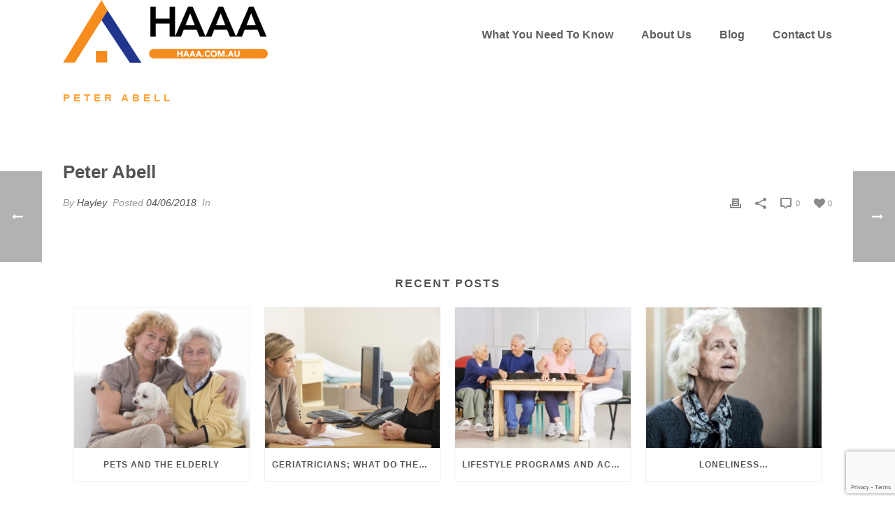

--- FILE ---
content_type: text/html; charset=UTF-8
request_url: https://haaa.com.au/testimonial/peter-abell/
body_size: 20210
content:
<!DOCTYPE html>
<html lang="en" >
<head>
    
<meta charset="UTF-8" />
<meta name="viewport" content="width=device-width, initial-scale=1.0, minimum-scale=1.0, maximum-scale=1.0, user-scalable=0" />
<meta http-equiv="X-UA-Compatible" content="IE=edge,chrome=1" />
<meta name="format-detection" content="telephone=no">
<script type="text/javascript">var ajaxurl = "https://haaa.com.au/wp-admin/admin-ajax.php"</script><meta name='robots' content='index, follow, max-image-preview:large, max-snippet:-1, max-video-preview:-1' />

		<style id="critical-path-css" type="text/css">
			body,html{width:100%;height:100%;margin:0;padding:0}.page-preloader{top:0;left:0;z-index:999;position:fixed;height:100%;width:100%;text-align:center}.preloader-preview-area{-webkit-animation-delay:-.2s;animation-delay:-.2s;top:50%;-webkit-transform:translateY(100%);-ms-transform:translateY(100%);transform:translateY(100%);margin-top:10px;max-height:calc(50% - 20px);opacity:1;width:100%;text-align:center;position:absolute}.preloader-logo{max-width:90%;top:50%;-webkit-transform:translateY(-100%);-ms-transform:translateY(-100%);transform:translateY(-100%);margin:-10px auto 0 auto;max-height:calc(50% - 20px);opacity:1;position:relative}.ball-pulse>div{width:15px;height:15px;border-radius:100%;margin:2px;-webkit-animation-fill-mode:both;animation-fill-mode:both;display:inline-block;-webkit-animation:ball-pulse .75s infinite cubic-bezier(.2,.68,.18,1.08);animation:ball-pulse .75s infinite cubic-bezier(.2,.68,.18,1.08)}.ball-pulse>div:nth-child(1){-webkit-animation-delay:-.36s;animation-delay:-.36s}.ball-pulse>div:nth-child(2){-webkit-animation-delay:-.24s;animation-delay:-.24s}.ball-pulse>div:nth-child(3){-webkit-animation-delay:-.12s;animation-delay:-.12s}@-webkit-keyframes ball-pulse{0%{-webkit-transform:scale(1);transform:scale(1);opacity:1}45%{-webkit-transform:scale(.1);transform:scale(.1);opacity:.7}80%{-webkit-transform:scale(1);transform:scale(1);opacity:1}}@keyframes ball-pulse{0%{-webkit-transform:scale(1);transform:scale(1);opacity:1}45%{-webkit-transform:scale(.1);transform:scale(.1);opacity:.7}80%{-webkit-transform:scale(1);transform:scale(1);opacity:1}}.ball-clip-rotate-pulse{position:relative;-webkit-transform:translateY(-15px) translateX(-10px);-ms-transform:translateY(-15px) translateX(-10px);transform:translateY(-15px) translateX(-10px);display:inline-block}.ball-clip-rotate-pulse>div{-webkit-animation-fill-mode:both;animation-fill-mode:both;position:absolute;top:0;left:0;border-radius:100%}.ball-clip-rotate-pulse>div:first-child{height:36px;width:36px;top:7px;left:-7px;-webkit-animation:ball-clip-rotate-pulse-scale 1s 0s cubic-bezier(.09,.57,.49,.9) infinite;animation:ball-clip-rotate-pulse-scale 1s 0s cubic-bezier(.09,.57,.49,.9) infinite}.ball-clip-rotate-pulse>div:last-child{position:absolute;width:50px;height:50px;left:-16px;top:-2px;background:0 0;border:2px solid;-webkit-animation:ball-clip-rotate-pulse-rotate 1s 0s cubic-bezier(.09,.57,.49,.9) infinite;animation:ball-clip-rotate-pulse-rotate 1s 0s cubic-bezier(.09,.57,.49,.9) infinite;-webkit-animation-duration:1s;animation-duration:1s}@-webkit-keyframes ball-clip-rotate-pulse-rotate{0%{-webkit-transform:rotate(0) scale(1);transform:rotate(0) scale(1)}50%{-webkit-transform:rotate(180deg) scale(.6);transform:rotate(180deg) scale(.6)}100%{-webkit-transform:rotate(360deg) scale(1);transform:rotate(360deg) scale(1)}}@keyframes ball-clip-rotate-pulse-rotate{0%{-webkit-transform:rotate(0) scale(1);transform:rotate(0) scale(1)}50%{-webkit-transform:rotate(180deg) scale(.6);transform:rotate(180deg) scale(.6)}100%{-webkit-transform:rotate(360deg) scale(1);transform:rotate(360deg) scale(1)}}@-webkit-keyframes ball-clip-rotate-pulse-scale{30%{-webkit-transform:scale(.3);transform:scale(.3)}100%{-webkit-transform:scale(1);transform:scale(1)}}@keyframes ball-clip-rotate-pulse-scale{30%{-webkit-transform:scale(.3);transform:scale(.3)}100%{-webkit-transform:scale(1);transform:scale(1)}}@-webkit-keyframes square-spin{25%{-webkit-transform:perspective(100px) rotateX(180deg) rotateY(0);transform:perspective(100px) rotateX(180deg) rotateY(0)}50%{-webkit-transform:perspective(100px) rotateX(180deg) rotateY(180deg);transform:perspective(100px) rotateX(180deg) rotateY(180deg)}75%{-webkit-transform:perspective(100px) rotateX(0) rotateY(180deg);transform:perspective(100px) rotateX(0) rotateY(180deg)}100%{-webkit-transform:perspective(100px) rotateX(0) rotateY(0);transform:perspective(100px) rotateX(0) rotateY(0)}}@keyframes square-spin{25%{-webkit-transform:perspective(100px) rotateX(180deg) rotateY(0);transform:perspective(100px) rotateX(180deg) rotateY(0)}50%{-webkit-transform:perspective(100px) rotateX(180deg) rotateY(180deg);transform:perspective(100px) rotateX(180deg) rotateY(180deg)}75%{-webkit-transform:perspective(100px) rotateX(0) rotateY(180deg);transform:perspective(100px) rotateX(0) rotateY(180deg)}100%{-webkit-transform:perspective(100px) rotateX(0) rotateY(0);transform:perspective(100px) rotateX(0) rotateY(0)}}.square-spin{display:inline-block}.square-spin>div{-webkit-animation-fill-mode:both;animation-fill-mode:both;width:50px;height:50px;-webkit-animation:square-spin 3s 0s cubic-bezier(.09,.57,.49,.9) infinite;animation:square-spin 3s 0s cubic-bezier(.09,.57,.49,.9) infinite}.cube-transition{position:relative;-webkit-transform:translate(-25px,-25px);-ms-transform:translate(-25px,-25px);transform:translate(-25px,-25px);display:inline-block}.cube-transition>div{-webkit-animation-fill-mode:both;animation-fill-mode:both;width:15px;height:15px;position:absolute;top:-5px;left:-5px;-webkit-animation:cube-transition 1.6s 0s infinite ease-in-out;animation:cube-transition 1.6s 0s infinite ease-in-out}.cube-transition>div:last-child{-webkit-animation-delay:-.8s;animation-delay:-.8s}@-webkit-keyframes cube-transition{25%{-webkit-transform:translateX(50px) scale(.5) rotate(-90deg);transform:translateX(50px) scale(.5) rotate(-90deg)}50%{-webkit-transform:translate(50px,50px) rotate(-180deg);transform:translate(50px,50px) rotate(-180deg)}75%{-webkit-transform:translateY(50px) scale(.5) rotate(-270deg);transform:translateY(50px) scale(.5) rotate(-270deg)}100%{-webkit-transform:rotate(-360deg);transform:rotate(-360deg)}}@keyframes cube-transition{25%{-webkit-transform:translateX(50px) scale(.5) rotate(-90deg);transform:translateX(50px) scale(.5) rotate(-90deg)}50%{-webkit-transform:translate(50px,50px) rotate(-180deg);transform:translate(50px,50px) rotate(-180deg)}75%{-webkit-transform:translateY(50px) scale(.5) rotate(-270deg);transform:translateY(50px) scale(.5) rotate(-270deg)}100%{-webkit-transform:rotate(-360deg);transform:rotate(-360deg)}}.ball-scale>div{border-radius:100%;margin:2px;-webkit-animation-fill-mode:both;animation-fill-mode:both;display:inline-block;height:60px;width:60px;-webkit-animation:ball-scale 1s 0s ease-in-out infinite;animation:ball-scale 1s 0s ease-in-out infinite}@-webkit-keyframes ball-scale{0%{-webkit-transform:scale(0);transform:scale(0)}100%{-webkit-transform:scale(1);transform:scale(1);opacity:0}}@keyframes ball-scale{0%{-webkit-transform:scale(0);transform:scale(0)}100%{-webkit-transform:scale(1);transform:scale(1);opacity:0}}.line-scale>div{-webkit-animation-fill-mode:both;animation-fill-mode:both;display:inline-block;width:5px;height:50px;border-radius:2px;margin:2px}.line-scale>div:nth-child(1){-webkit-animation:line-scale 1s -.5s infinite cubic-bezier(.2,.68,.18,1.08);animation:line-scale 1s -.5s infinite cubic-bezier(.2,.68,.18,1.08)}.line-scale>div:nth-child(2){-webkit-animation:line-scale 1s -.4s infinite cubic-bezier(.2,.68,.18,1.08);animation:line-scale 1s -.4s infinite cubic-bezier(.2,.68,.18,1.08)}.line-scale>div:nth-child(3){-webkit-animation:line-scale 1s -.3s infinite cubic-bezier(.2,.68,.18,1.08);animation:line-scale 1s -.3s infinite cubic-bezier(.2,.68,.18,1.08)}.line-scale>div:nth-child(4){-webkit-animation:line-scale 1s -.2s infinite cubic-bezier(.2,.68,.18,1.08);animation:line-scale 1s -.2s infinite cubic-bezier(.2,.68,.18,1.08)}.line-scale>div:nth-child(5){-webkit-animation:line-scale 1s -.1s infinite cubic-bezier(.2,.68,.18,1.08);animation:line-scale 1s -.1s infinite cubic-bezier(.2,.68,.18,1.08)}@-webkit-keyframes line-scale{0%{-webkit-transform:scaley(1);transform:scaley(1)}50%{-webkit-transform:scaley(.4);transform:scaley(.4)}100%{-webkit-transform:scaley(1);transform:scaley(1)}}@keyframes line-scale{0%{-webkit-transform:scaley(1);transform:scaley(1)}50%{-webkit-transform:scaley(.4);transform:scaley(.4)}100%{-webkit-transform:scaley(1);transform:scaley(1)}}.ball-scale-multiple{position:relative;-webkit-transform:translateY(30px);-ms-transform:translateY(30px);transform:translateY(30px);display:inline-block}.ball-scale-multiple>div{border-radius:100%;-webkit-animation-fill-mode:both;animation-fill-mode:both;margin:2px;position:absolute;left:-30px;top:0;opacity:0;margin:0;width:50px;height:50px;-webkit-animation:ball-scale-multiple 1s 0s linear infinite;animation:ball-scale-multiple 1s 0s linear infinite}.ball-scale-multiple>div:nth-child(2){-webkit-animation-delay:-.2s;animation-delay:-.2s}.ball-scale-multiple>div:nth-child(3){-webkit-animation-delay:-.2s;animation-delay:-.2s}@-webkit-keyframes ball-scale-multiple{0%{-webkit-transform:scale(0);transform:scale(0);opacity:0}5%{opacity:1}100%{-webkit-transform:scale(1);transform:scale(1);opacity:0}}@keyframes ball-scale-multiple{0%{-webkit-transform:scale(0);transform:scale(0);opacity:0}5%{opacity:1}100%{-webkit-transform:scale(1);transform:scale(1);opacity:0}}.ball-pulse-sync{display:inline-block}.ball-pulse-sync>div{width:15px;height:15px;border-radius:100%;margin:2px;-webkit-animation-fill-mode:both;animation-fill-mode:both;display:inline-block}.ball-pulse-sync>div:nth-child(1){-webkit-animation:ball-pulse-sync .6s -.21s infinite ease-in-out;animation:ball-pulse-sync .6s -.21s infinite ease-in-out}.ball-pulse-sync>div:nth-child(2){-webkit-animation:ball-pulse-sync .6s -.14s infinite ease-in-out;animation:ball-pulse-sync .6s -.14s infinite ease-in-out}.ball-pulse-sync>div:nth-child(3){-webkit-animation:ball-pulse-sync .6s -70ms infinite ease-in-out;animation:ball-pulse-sync .6s -70ms infinite ease-in-out}@-webkit-keyframes ball-pulse-sync{33%{-webkit-transform:translateY(10px);transform:translateY(10px)}66%{-webkit-transform:translateY(-10px);transform:translateY(-10px)}100%{-webkit-transform:translateY(0);transform:translateY(0)}}@keyframes ball-pulse-sync{33%{-webkit-transform:translateY(10px);transform:translateY(10px)}66%{-webkit-transform:translateY(-10px);transform:translateY(-10px)}100%{-webkit-transform:translateY(0);transform:translateY(0)}}.transparent-circle{display:inline-block;border-top:.5em solid rgba(255,255,255,.2);border-right:.5em solid rgba(255,255,255,.2);border-bottom:.5em solid rgba(255,255,255,.2);border-left:.5em solid #fff;-webkit-transform:translateZ(0);transform:translateZ(0);-webkit-animation:transparent-circle 1.1s infinite linear;animation:transparent-circle 1.1s infinite linear;width:50px;height:50px;border-radius:50%}.transparent-circle:after{border-radius:50%;width:10em;height:10em}@-webkit-keyframes transparent-circle{0%{-webkit-transform:rotate(0);transform:rotate(0)}100%{-webkit-transform:rotate(360deg);transform:rotate(360deg)}}@keyframes transparent-circle{0%{-webkit-transform:rotate(0);transform:rotate(0)}100%{-webkit-transform:rotate(360deg);transform:rotate(360deg)}}.ball-spin-fade-loader{position:relative;top:-10px;left:-10px;display:inline-block}.ball-spin-fade-loader>div{width:15px;height:15px;border-radius:100%;margin:2px;-webkit-animation-fill-mode:both;animation-fill-mode:both;position:absolute;-webkit-animation:ball-spin-fade-loader 1s infinite linear;animation:ball-spin-fade-loader 1s infinite linear}.ball-spin-fade-loader>div:nth-child(1){top:25px;left:0;animation-delay:-.84s;-webkit-animation-delay:-.84s}.ball-spin-fade-loader>div:nth-child(2){top:17.05px;left:17.05px;animation-delay:-.72s;-webkit-animation-delay:-.72s}.ball-spin-fade-loader>div:nth-child(3){top:0;left:25px;animation-delay:-.6s;-webkit-animation-delay:-.6s}.ball-spin-fade-loader>div:nth-child(4){top:-17.05px;left:17.05px;animation-delay:-.48s;-webkit-animation-delay:-.48s}.ball-spin-fade-loader>div:nth-child(5){top:-25px;left:0;animation-delay:-.36s;-webkit-animation-delay:-.36s}.ball-spin-fade-loader>div:nth-child(6){top:-17.05px;left:-17.05px;animation-delay:-.24s;-webkit-animation-delay:-.24s}.ball-spin-fade-loader>div:nth-child(7){top:0;left:-25px;animation-delay:-.12s;-webkit-animation-delay:-.12s}.ball-spin-fade-loader>div:nth-child(8){top:17.05px;left:-17.05px;animation-delay:0s;-webkit-animation-delay:0s}@-webkit-keyframes ball-spin-fade-loader{50%{opacity:.3;-webkit-transform:scale(.4);transform:scale(.4)}100%{opacity:1;-webkit-transform:scale(1);transform:scale(1)}}@keyframes ball-spin-fade-loader{50%{opacity:.3;-webkit-transform:scale(.4);transform:scale(.4)}100%{opacity:1;-webkit-transform:scale(1);transform:scale(1)}}		</style>

		
	<!-- This site is optimized with the Yoast SEO plugin v24.2 - https://yoast.com/wordpress/plugins/seo/ -->
	<title>Peter Abell - HAAA</title>
	<link rel="canonical" href="https://haaa.com.au/testimonial/peter-abell/" />
	<meta property="og:locale" content="en_US" />
	<meta property="og:type" content="article" />
	<meta property="og:title" content="Peter Abell - HAAA" />
	<meta property="og:url" content="https://haaa.com.au/testimonial/peter-abell/" />
	<meta property="og:site_name" content="HAAA" />
	<meta property="article:modified_time" content="2018-06-04T06:22:47+00:00" />
	<meta name="twitter:card" content="summary_large_image" />
	<script type="application/ld+json" class="yoast-schema-graph">{"@context":"https://schema.org","@graph":[{"@type":"WebPage","@id":"https://haaa.com.au/testimonial/peter-abell/","url":"https://haaa.com.au/testimonial/peter-abell/","name":"Peter Abell - HAAA","isPartOf":{"@id":"https://haaa.com.au/#website"},"datePublished":"2018-06-04T06:18:28+00:00","dateModified":"2018-06-04T06:22:47+00:00","breadcrumb":{"@id":"https://haaa.com.au/testimonial/peter-abell/#breadcrumb"},"inLanguage":"en","potentialAction":[{"@type":"ReadAction","target":["https://haaa.com.au/testimonial/peter-abell/"]}]},{"@type":"BreadcrumbList","@id":"https://haaa.com.au/testimonial/peter-abell/#breadcrumb","itemListElement":[{"@type":"ListItem","position":1,"name":"Home","item":"https://haaa.com.au/"},{"@type":"ListItem","position":2,"name":"Peter Abell"}]},{"@type":"WebSite","@id":"https://haaa.com.au/#website","url":"https://haaa.com.au/","name":"HAAA","description":"On demand support in critical times of need.","potentialAction":[{"@type":"SearchAction","target":{"@type":"EntryPoint","urlTemplate":"https://haaa.com.au/?s={search_term_string}"},"query-input":{"@type":"PropertyValueSpecification","valueRequired":true,"valueName":"search_term_string"}}],"inLanguage":"en"}]}</script>
	<!-- / Yoast SEO plugin. -->


<link rel="alternate" type="application/rss+xml" title="HAAA &raquo; Feed" href="https://haaa.com.au/feed/" />
<link rel="alternate" type="application/rss+xml" title="HAAA &raquo; Comments Feed" href="https://haaa.com.au/comments/feed/" />

<link rel="shortcut icon" href="https://haaa.com.au/wp-content/uploads/2018/02/logo-placeholder.jpg"  />
<link rel="apple-touch-icon-precomposed" href="https://haaa.com.au/wp-content/uploads/2023/12/haaa_logo_h_c.png">
<link rel="apple-touch-icon-precomposed" sizes="114x114" href="https://haaa.com.au/wp-content/uploads/2023/12/haaa_logo_h_c.png">
<link rel="apple-touch-icon-precomposed" sizes="72x72" href="https://haaa.com.au/wp-content/uploads/2023/12/haaa_logo_h_c.png">
<link rel="apple-touch-icon-precomposed" sizes="144x144" href="https://haaa.com.au/wp-content/uploads/2023/12/haaa_logo_h_c.png">
<script type="text/javascript">
window.abb = {};
php = {};
window.PHP = {};
PHP.ajax = "https://haaa.com.au/wp-admin/admin-ajax.php";PHP.wp_p_id = "1755";var mk_header_parallax, mk_banner_parallax, mk_page_parallax, mk_footer_parallax, mk_body_parallax;
var mk_images_dir = "https://haaa.com.au/wp-content/themes/jupiter/assets/images",
mk_theme_js_path = "https://haaa.com.au/wp-content/themes/jupiter/assets/js",
mk_theme_dir = "https://haaa.com.au/wp-content/themes/jupiter",
mk_captcha_placeholder = "Enter Captcha",
mk_captcha_invalid_txt = "Invalid. Try again.",
mk_captcha_correct_txt = "Captcha correct.",
mk_responsive_nav_width = 1140,
mk_vertical_header_back = "Back",
mk_vertical_header_anim = "1",
mk_check_rtl = true,
mk_grid_width = 1140,
mk_ajax_search_option = "toolbar",
mk_preloader_bg_color = "#ffffff",
mk_accent_color = "#f68b1f",
mk_go_to_top =  "true",
mk_smooth_scroll =  "true",
mk_preloader_bar_color = "#f68b1f",
mk_preloader_logo = "";
var mk_header_parallax = false,
mk_banner_parallax = false,
mk_footer_parallax = false,
mk_body_parallax = false,
mk_no_more_posts = "No More Posts",
mk_typekit_id   = "",
mk_google_fonts = [],
mk_global_lazyload = true;
</script>
<link rel='stylesheet' id='layerslider-css' href='https://haaa.com.au/wp-content/plugins/LayerSlider/static/layerslider/css/layerslider.css?ver=6.5.1' type='text/css' media='all' />
<link rel='stylesheet' id='wp-block-library-css' href='https://haaa.com.au/wp-includes/css/dist/block-library/style.min.css?ver=6.5.7' type='text/css' media='all' />
<style id='classic-theme-styles-inline-css' type='text/css'>
/*! This file is auto-generated */
.wp-block-button__link{color:#fff;background-color:#32373c;border-radius:9999px;box-shadow:none;text-decoration:none;padding:calc(.667em + 2px) calc(1.333em + 2px);font-size:1.125em}.wp-block-file__button{background:#32373c;color:#fff;text-decoration:none}
</style>
<style id='global-styles-inline-css' type='text/css'>
body{--wp--preset--color--black: #000000;--wp--preset--color--cyan-bluish-gray: #abb8c3;--wp--preset--color--white: #ffffff;--wp--preset--color--pale-pink: #f78da7;--wp--preset--color--vivid-red: #cf2e2e;--wp--preset--color--luminous-vivid-orange: #ff6900;--wp--preset--color--luminous-vivid-amber: #fcb900;--wp--preset--color--light-green-cyan: #7bdcb5;--wp--preset--color--vivid-green-cyan: #00d084;--wp--preset--color--pale-cyan-blue: #8ed1fc;--wp--preset--color--vivid-cyan-blue: #0693e3;--wp--preset--color--vivid-purple: #9b51e0;--wp--preset--gradient--vivid-cyan-blue-to-vivid-purple: linear-gradient(135deg,rgba(6,147,227,1) 0%,rgb(155,81,224) 100%);--wp--preset--gradient--light-green-cyan-to-vivid-green-cyan: linear-gradient(135deg,rgb(122,220,180) 0%,rgb(0,208,130) 100%);--wp--preset--gradient--luminous-vivid-amber-to-luminous-vivid-orange: linear-gradient(135deg,rgba(252,185,0,1) 0%,rgba(255,105,0,1) 100%);--wp--preset--gradient--luminous-vivid-orange-to-vivid-red: linear-gradient(135deg,rgba(255,105,0,1) 0%,rgb(207,46,46) 100%);--wp--preset--gradient--very-light-gray-to-cyan-bluish-gray: linear-gradient(135deg,rgb(238,238,238) 0%,rgb(169,184,195) 100%);--wp--preset--gradient--cool-to-warm-spectrum: linear-gradient(135deg,rgb(74,234,220) 0%,rgb(151,120,209) 20%,rgb(207,42,186) 40%,rgb(238,44,130) 60%,rgb(251,105,98) 80%,rgb(254,248,76) 100%);--wp--preset--gradient--blush-light-purple: linear-gradient(135deg,rgb(255,206,236) 0%,rgb(152,150,240) 100%);--wp--preset--gradient--blush-bordeaux: linear-gradient(135deg,rgb(254,205,165) 0%,rgb(254,45,45) 50%,rgb(107,0,62) 100%);--wp--preset--gradient--luminous-dusk: linear-gradient(135deg,rgb(255,203,112) 0%,rgb(199,81,192) 50%,rgb(65,88,208) 100%);--wp--preset--gradient--pale-ocean: linear-gradient(135deg,rgb(255,245,203) 0%,rgb(182,227,212) 50%,rgb(51,167,181) 100%);--wp--preset--gradient--electric-grass: linear-gradient(135deg,rgb(202,248,128) 0%,rgb(113,206,126) 100%);--wp--preset--gradient--midnight: linear-gradient(135deg,rgb(2,3,129) 0%,rgb(40,116,252) 100%);--wp--preset--font-size--small: 13px;--wp--preset--font-size--medium: 20px;--wp--preset--font-size--large: 36px;--wp--preset--font-size--x-large: 42px;--wp--preset--spacing--20: 0.44rem;--wp--preset--spacing--30: 0.67rem;--wp--preset--spacing--40: 1rem;--wp--preset--spacing--50: 1.5rem;--wp--preset--spacing--60: 2.25rem;--wp--preset--spacing--70: 3.38rem;--wp--preset--spacing--80: 5.06rem;--wp--preset--shadow--natural: 6px 6px 9px rgba(0, 0, 0, 0.2);--wp--preset--shadow--deep: 12px 12px 50px rgba(0, 0, 0, 0.4);--wp--preset--shadow--sharp: 6px 6px 0px rgba(0, 0, 0, 0.2);--wp--preset--shadow--outlined: 6px 6px 0px -3px rgba(255, 255, 255, 1), 6px 6px rgba(0, 0, 0, 1);--wp--preset--shadow--crisp: 6px 6px 0px rgba(0, 0, 0, 1);}body .is-layout-flex{display: flex;}body .is-layout-grid{display: grid;}.has-black-color{color: var(--wp--preset--color--black) !important;}.has-cyan-bluish-gray-color{color: var(--wp--preset--color--cyan-bluish-gray) !important;}.has-white-color{color: var(--wp--preset--color--white) !important;}.has-pale-pink-color{color: var(--wp--preset--color--pale-pink) !important;}.has-vivid-red-color{color: var(--wp--preset--color--vivid-red) !important;}.has-luminous-vivid-orange-color{color: var(--wp--preset--color--luminous-vivid-orange) !important;}.has-luminous-vivid-amber-color{color: var(--wp--preset--color--luminous-vivid-amber) !important;}.has-light-green-cyan-color{color: var(--wp--preset--color--light-green-cyan) !important;}.has-vivid-green-cyan-color{color: var(--wp--preset--color--vivid-green-cyan) !important;}.has-pale-cyan-blue-color{color: var(--wp--preset--color--pale-cyan-blue) !important;}.has-vivid-cyan-blue-color{color: var(--wp--preset--color--vivid-cyan-blue) !important;}.has-vivid-purple-color{color: var(--wp--preset--color--vivid-purple) !important;}.has-black-background-color{background-color: var(--wp--preset--color--black) !important;}.has-cyan-bluish-gray-background-color{background-color: var(--wp--preset--color--cyan-bluish-gray) !important;}.has-white-background-color{background-color: var(--wp--preset--color--white) !important;}.has-pale-pink-background-color{background-color: var(--wp--preset--color--pale-pink) !important;}.has-vivid-red-background-color{background-color: var(--wp--preset--color--vivid-red) !important;}.has-luminous-vivid-orange-background-color{background-color: var(--wp--preset--color--luminous-vivid-orange) !important;}.has-luminous-vivid-amber-background-color{background-color: var(--wp--preset--color--luminous-vivid-amber) !important;}.has-light-green-cyan-background-color{background-color: var(--wp--preset--color--light-green-cyan) !important;}.has-vivid-green-cyan-background-color{background-color: var(--wp--preset--color--vivid-green-cyan) !important;}.has-pale-cyan-blue-background-color{background-color: var(--wp--preset--color--pale-cyan-blue) !important;}.has-vivid-cyan-blue-background-color{background-color: var(--wp--preset--color--vivid-cyan-blue) !important;}.has-vivid-purple-background-color{background-color: var(--wp--preset--color--vivid-purple) !important;}.has-black-border-color{border-color: var(--wp--preset--color--black) !important;}.has-cyan-bluish-gray-border-color{border-color: var(--wp--preset--color--cyan-bluish-gray) !important;}.has-white-border-color{border-color: var(--wp--preset--color--white) !important;}.has-pale-pink-border-color{border-color: var(--wp--preset--color--pale-pink) !important;}.has-vivid-red-border-color{border-color: var(--wp--preset--color--vivid-red) !important;}.has-luminous-vivid-orange-border-color{border-color: var(--wp--preset--color--luminous-vivid-orange) !important;}.has-luminous-vivid-amber-border-color{border-color: var(--wp--preset--color--luminous-vivid-amber) !important;}.has-light-green-cyan-border-color{border-color: var(--wp--preset--color--light-green-cyan) !important;}.has-vivid-green-cyan-border-color{border-color: var(--wp--preset--color--vivid-green-cyan) !important;}.has-pale-cyan-blue-border-color{border-color: var(--wp--preset--color--pale-cyan-blue) !important;}.has-vivid-cyan-blue-border-color{border-color: var(--wp--preset--color--vivid-cyan-blue) !important;}.has-vivid-purple-border-color{border-color: var(--wp--preset--color--vivid-purple) !important;}.has-vivid-cyan-blue-to-vivid-purple-gradient-background{background: var(--wp--preset--gradient--vivid-cyan-blue-to-vivid-purple) !important;}.has-light-green-cyan-to-vivid-green-cyan-gradient-background{background: var(--wp--preset--gradient--light-green-cyan-to-vivid-green-cyan) !important;}.has-luminous-vivid-amber-to-luminous-vivid-orange-gradient-background{background: var(--wp--preset--gradient--luminous-vivid-amber-to-luminous-vivid-orange) !important;}.has-luminous-vivid-orange-to-vivid-red-gradient-background{background: var(--wp--preset--gradient--luminous-vivid-orange-to-vivid-red) !important;}.has-very-light-gray-to-cyan-bluish-gray-gradient-background{background: var(--wp--preset--gradient--very-light-gray-to-cyan-bluish-gray) !important;}.has-cool-to-warm-spectrum-gradient-background{background: var(--wp--preset--gradient--cool-to-warm-spectrum) !important;}.has-blush-light-purple-gradient-background{background: var(--wp--preset--gradient--blush-light-purple) !important;}.has-blush-bordeaux-gradient-background{background: var(--wp--preset--gradient--blush-bordeaux) !important;}.has-luminous-dusk-gradient-background{background: var(--wp--preset--gradient--luminous-dusk) !important;}.has-pale-ocean-gradient-background{background: var(--wp--preset--gradient--pale-ocean) !important;}.has-electric-grass-gradient-background{background: var(--wp--preset--gradient--electric-grass) !important;}.has-midnight-gradient-background{background: var(--wp--preset--gradient--midnight) !important;}.has-small-font-size{font-size: var(--wp--preset--font-size--small) !important;}.has-medium-font-size{font-size: var(--wp--preset--font-size--medium) !important;}.has-large-font-size{font-size: var(--wp--preset--font-size--large) !important;}.has-x-large-font-size{font-size: var(--wp--preset--font-size--x-large) !important;}
.wp-block-navigation a:where(:not(.wp-element-button)){color: inherit;}
.wp-block-pullquote{font-size: 1.5em;line-height: 1.6;}
</style>
<link rel='stylesheet' id='contact-form-7-css' href='https://haaa.com.au/wp-content/plugins/contact-form-7/includes/css/styles.css?ver=5.7.7' type='text/css' media='all' />
<link rel='stylesheet' id='jot-css-css' href='https://haaa.com.au/wp-content/plugins/joy-of-text/css/jot-2-3-1.css?ver=6.5.7' type='text/css' media='all' />
<link rel='stylesheet' id='jot-uitheme-css-css' href='https://haaa.com.au/wp-content/plugins/joy-of-text/css/jquery-ui-fresh.css?ver=6.5.7' type='text/css' media='all' />
<link rel='stylesheet' id='jot-multiselect-css-css' href='https://haaa.com.au/wp-content/plugins/joy-of-text/css/jquery.multiselect.css?ver=6.5.7' type='text/css' media='all' />
<link rel='stylesheet' id='jot-multiselectfilter-css-css' href='https://haaa.com.au/wp-content/plugins/joy-of-text/css/jquery.multiselect.filter.css?ver=6.5.7' type='text/css' media='all' />
<link rel='stylesheet' id='rs-plugin-settings-css' href='https://haaa.com.au/wp-content/plugins/revslider/public/assets/css/settings.css?ver=5.4.5.1' type='text/css' media='all' />
<style id='rs-plugin-settings-inline-css' type='text/css'>
#rs-demo-id {}
</style>
<link rel='stylesheet' id='bookly-ladda.min.css-css' href='https://haaa.com.au/wp-content/plugins/bookly-responsive-appointment-booking-tool/frontend/resources/css/ladda.min.css?ver=26.0' type='text/css' media='all' />
<link rel='stylesheet' id='bookly-tailwind.css-css' href='https://haaa.com.au/wp-content/plugins/bookly-responsive-appointment-booking-tool/backend/resources/tailwind/tailwind.css?ver=26.0' type='text/css' media='all' />
<link rel='stylesheet' id='bookly-modern-booking-form-calendar.css-css' href='https://haaa.com.au/wp-content/plugins/bookly-responsive-appointment-booking-tool/frontend/resources/css/modern-booking-form-calendar.css?ver=26.0' type='text/css' media='all' />
<link rel='stylesheet' id='bookly-bootstrap-icons.min.css-css' href='https://haaa.com.au/wp-content/plugins/bookly-responsive-appointment-booking-tool/frontend/resources/css/bootstrap-icons.min.css?ver=26.0' type='text/css' media='all' />
<link rel='stylesheet' id='bookly-intlTelInput.css-css' href='https://haaa.com.au/wp-content/plugins/bookly-responsive-appointment-booking-tool/frontend/resources/css/intlTelInput.css?ver=26.0' type='text/css' media='all' />
<link rel='stylesheet' id='bookly-bookly-main.css-css' href='https://haaa.com.au/wp-content/plugins/bookly-responsive-appointment-booking-tool/frontend/resources/css/bookly-main.css?ver=26.0' type='text/css' media='all' />
<link rel='stylesheet' id='bookly-bootstrap.min.css-css' href='https://haaa.com.au/wp-content/plugins/bookly-responsive-appointment-booking-tool/backend/resources/bootstrap/css/bootstrap.min.css?ver=26.0' type='text/css' media='all' />
<link rel='stylesheet' id='bookly-customer-profile.css-css' href='https://haaa.com.au/wp-content/plugins/bookly-addon-pro/frontend/modules/customer_profile/resources/css/customer-profile.css?ver=9.4' type='text/css' media='all' />
<link rel='stylesheet' id='passster-public-css' href='https://haaa.com.au/wp-content/plugins/content-protector/assets/public/passster-public.min.css?ver=4.2.20' type='text/css' media='all' />
<link rel='stylesheet' id='theme-styles-css' href='https://haaa.com.au/wp-content/themes/jupiter/assets/stylesheet/min/full-styles.css?ver=5.9.7' type='text/css' media='all' />
<style id='theme-styles-inline-css' type='text/css'>
body { background-color:#fff; } .mk-header { background-position:center center;background-attachment:scroll;background-size:cover;-webkit-background-size:cover;-moz-background-size:cover; } .mk-header-bg { } .mk-classic-nav-bg { background-color:#ffffff; } .master-holder-bg { background-color:#fff; } #mk-footer { background-color:#ffffff;background-size:cover;-webkit-background-size:cover;-moz-background-size:cover; } #mk-boxed-layout { -webkit-box-shadow:0 0 0px rgba(0, 0, 0, 0); -moz-box-shadow:0 0 0px rgba(0, 0, 0, 0); box-shadow:0 0 0px rgba(0, 0, 0, 0); } .mk-news-tab .mk-tabs-tabs .is-active a, .mk-fancy-title.pattern-style span, .mk-fancy-title.pattern-style.color-gradient span:after, .page-bg-color { background-color:#fff; } .page-title { font-size:15px; color:#ffa33a; text-transform:uppercase; font-weight:900; letter-spacing:5px; } .page-subtitle { font-size:14px; line-height:100%; color:#269af2; font-size:14px; text-transform:none; } .mk-header { border-bottom:1px solid #ffffff; } .header-style-1 .mk-header-padding-wrapper, .header-style-2 .mk-header-padding-wrapper, .header-style-3 .mk-header-padding-wrapper { padding-top:91px; } @font-face { font-family:'star'; src:url('https://haaa.com.au/wp-content/themes/jupiter/assets/stylesheet/fonts/star/font.eot'); src:url('https://haaa.com.au/wp-content/themes/jupiter/assets/stylesheet/fonts/star/font.eot?#iefix') format('embedded-opentype'), url('https://haaa.com.au/wp-content/themes/jupiter/assets/stylesheet/fonts/star/font.woff') format('woff'), url('https://haaa.com.au/wp-content/themes/jupiter/assets/stylesheet/fonts/star/font.ttf') format('truetype'), url('https://haaa.com.au/wp-content/themes/jupiter/assets/stylesheet/fonts/star/font.svg#star') format('svg'); font-weight:normal; font-style:normal; } @font-face { font-family:'WooCommerce'; src:url('https://haaa.com.au/wp-content/themes/jupiter/assets/stylesheet/fonts/woocommerce/font.eot'); src:url('https://haaa.com.au/wp-content/themes/jupiter/assets/stylesheet/fonts/woocommerce/font.eot?#iefix') format('embedded-opentype'), url('https://haaa.com.au/wp-content/themes/jupiter/assets/stylesheet/fonts/woocommerce/font.woff') format('woff'), url('https://haaa.com.au/wp-content/themes/jupiter/assets/stylesheet/fonts/woocommerce/font.ttf') format('truetype'), url('https://haaa.com.au/wp-content/themes/jupiter/assets/stylesheet/fonts/woocommerce/font.svg#WooCommerce') format('svg'); font-weight:normal; font-style:normal; }@media handheld, only screen and (max-width:768px) { #mk-footer, #mk-footer .widget_social_networks div { text-align:center; } }
</style>
<link rel='stylesheet' id='jupiter-style-css' href='https://haaa.com.au/wp-content/themes/jupiter/style.css?ver=5.9.7' type='text/css' media='all' />
<link rel='stylesheet' id='footer-credits-css' href='https://haaa.com.au/wp-content/plugins/footer-putter/styles/footer-credits.css?ver=1.17' type='text/css' media='all' />
<link rel='stylesheet' id='theme-options-css' href='https://haaa.com.au/wp-content/uploads/mk_assets/theme-options-production.css?ver=1755512918' type='text/css' media='all' />
<link rel='stylesheet' id='ms-main-css' href='https://haaa.com.au/wp-content/plugins/masterslider/public/assets/css/masterslider.main.css?ver=3.1.3' type='text/css' media='all' />
<link rel='stylesheet' id='ms-custom-css' href='https://haaa.com.au/wp-content/uploads/masterslider/custom.css?ver=1.4' type='text/css' media='all' />
<script type="text/javascript" src="https://haaa.com.au/wp-content/plugins/continuous-announcement-scroller/continuous-announcement-scroller.js?ver=6.5.7" id="continuous-announcement-scroller-js"></script>
<script type="text/javascript" id="layerslider-greensock-js-extra">
/* <![CDATA[ */
var LS_Meta = {"v":"6.5.1"};
/* ]]> */
</script>
<script type="text/javascript" data-cfasync="false" src="https://haaa.com.au/wp-content/plugins/LayerSlider/static/layerslider/js/greensock.js?ver=1.19.0" id="layerslider-greensock-js"></script>
<script type="text/javascript" src="https://haaa.com.au/wp-includes/js/jquery/jquery.min.js?ver=3.7.1" id="jquery-core-js"></script>
<script type="text/javascript" src="https://haaa.com.au/wp-includes/js/jquery/jquery-migrate.min.js?ver=3.4.1" id="jquery-migrate-js"></script>
<script type="text/javascript" data-cfasync="false" src="https://haaa.com.au/wp-content/plugins/LayerSlider/static/layerslider/js/layerslider.kreaturamedia.jquery.js?ver=6.5.1" id="layerslider-js"></script>
<script type="text/javascript" data-cfasync="false" src="https://haaa.com.au/wp-content/plugins/LayerSlider/static/layerslider/js/layerslider.transitions.js?ver=6.5.1" id="layerslider-transitions-js"></script>
<script type="text/javascript" src="https://haaa.com.au/wp-content/plugins/revslider/public/assets/js/jquery.themepunch.tools.min.js?ver=5.4.5.1" id="tp-tools-js"></script>
<script type="text/javascript" src="https://haaa.com.au/wp-content/plugins/revslider/public/assets/js/jquery.themepunch.revolution.min.js?ver=5.4.5.1" id="revmin-js"></script>
<script type="text/javascript" src="https://haaa.com.au/wp-content/plugins/bookly-responsive-appointment-booking-tool/frontend/resources/js/spin.min.js?ver=26.0" id="bookly-spin.min.js-js"></script>
<script type="text/javascript" id="bookly-globals-js-extra">
/* <![CDATA[ */
var BooklyL10nGlobal = {"csrf_token":"a6abb758e2","ajax_url_backend":"https:\/\/haaa.com.au\/wp-admin\/admin-ajax.php","ajax_url_frontend":"https:\/\/haaa.com.au\/wp-admin\/admin-ajax.php","mjsTimeFormat":"h:mm a","datePicker":{"format":"DD\/MM\/YYYY","monthNames":["January","February","March","April","May","June","July","August","September","October","November","December"],"daysOfWeek":["Sun","Mon","Tue","Wed","Thu","Fri","Sat"],"firstDay":1,"monthNamesShort":["Jan","Feb","Mar","Apr","May","Jun","Jul","Aug","Sep","Oct","Nov","Dec"],"dayNames":["Sunday","Monday","Tuesday","Wednesday","Thursday","Friday","Saturday"],"dayNamesShort":["Sun","Mon","Tue","Wed","Thu","Fri","Sat"],"meridiem":{"am":"am","pm":"pm","AM":"AM","PM":"PM"}},"dateRange":{"format":"DD\/MM\/YYYY","applyLabel":"Apply","cancelLabel":"Cancel","fromLabel":"From","toLabel":"To","customRangeLabel":"Custom range","tomorrow":"Tomorrow","today":"Today","anyTime":"Any time","yesterday":"Yesterday","last_7":"Last 7 days","last_30":"Last 30 days","next_7":"Next 7 days","next_30":"Next 30 days","thisMonth":"This month","nextMonth":"Next month","lastMonth":"Last month","firstDay":1},"l10n":{"apply":"Apply","cancel":"Cancel","areYouSure":"Are you sure?"},"addons":["pro"],"cloud_products":[],"data":{}};
/* ]]> */
</script>
<script type="text/javascript" src="https://haaa.com.au/wp-content/plugins/bookly-responsive-appointment-booking-tool/frontend/resources/js/ladda.min.js?ver=26.0" id="bookly-ladda.min.js-js"></script>
<script type="text/javascript" src="https://haaa.com.au/wp-content/plugins/bookly-responsive-appointment-booking-tool/backend/resources/js/moment.min.js?ver=26.0" id="bookly-moment.min.js-js"></script>
<script type="text/javascript" src="https://haaa.com.au/wp-content/plugins/bookly-responsive-appointment-booking-tool/frontend/resources/js/hammer.min.js?ver=26.0" id="bookly-hammer.min.js-js"></script>
<script type="text/javascript" src="https://haaa.com.au/wp-content/plugins/bookly-responsive-appointment-booking-tool/frontend/resources/js/jquery.hammer.min.js?ver=26.0" id="bookly-jquery.hammer.min.js-js"></script>
<script type="text/javascript" src="https://haaa.com.au/wp-content/plugins/bookly-responsive-appointment-booking-tool/frontend/resources/js/qrcode.js?ver=26.0" id="bookly-qrcode.js-js"></script>
<script type="text/javascript" id="bookly-bookly.min.js-js-extra">
/* <![CDATA[ */
var BooklyL10n = {"ajaxurl":"https:\/\/haaa.com.au\/wp-admin\/admin-ajax.php","csrf_token":"a6abb758e2","months":["January","February","March","April","May","June","July","August","September","October","November","December"],"days":["Sunday","Monday","Tuesday","Wednesday","Thursday","Friday","Saturday"],"daysShort":["Sun","Mon","Tue","Wed","Thu","Fri","Sat"],"monthsShort":["Jan","Feb","Mar","Apr","May","Jun","Jul","Aug","Sep","Oct","Nov","Dec"],"show_more":"Show more","sessionHasExpired":"Your session has expired. Please press \"Ok\" to refresh the page"};
/* ]]> */
</script>
<script type="text/javascript" src="https://haaa.com.au/wp-content/plugins/bookly-responsive-appointment-booking-tool/frontend/resources/js/bookly.min.js?ver=26.0" id="bookly-bookly.min.js-js"></script>
<script type="text/javascript" src="https://haaa.com.au/wp-content/plugins/bookly-responsive-appointment-booking-tool/frontend/resources/js/intlTelInput.min.js?ver=26.0" id="bookly-intlTelInput.min.js-js"></script>
<script type="text/javascript" id="bookly-customer-profile.js-js-extra">
/* <![CDATA[ */
var BooklyCustomerProfileL10n = {"csrf_token":"a6abb758e2","show_more":"Show more"};
/* ]]> */
</script>
<script type="text/javascript" src="https://haaa.com.au/wp-content/plugins/bookly-addon-pro/frontend/modules/customer_profile/resources/js/customer-profile.js?ver=9.4" id="bookly-customer-profile.js-js"></script>
<script type="text/javascript" src="https://haaa.com.au/wp-content/plugins/content-protector/assets/public/cookie.js?ver=6.5.7" id="passster-cookie-js"></script>
<script type="text/javascript" id="passster-public-js-extra">
/* <![CDATA[ */
var ps_ajax = {"ajax_url":"https:\/\/haaa.com.au\/wp-admin\/admin-ajax.php","nonce":"22fe382a22","hash_nonce":"256f080835","logout_nonce":"b430e4109f","post_id":"1755","shortcodes":[],"permalink":"https:\/\/haaa.com.au\/testimonial\/peter-abell\/","cookie_duration_unit":"days","cookie_duration":"2","disable_cookie":"","unlock_mode":"1"};
/* ]]> */
</script>
<script type="text/javascript" src="https://haaa.com.au/wp-content/plugins/content-protector/assets/public/passster-public.min.js?ver=4.2.20" id="passster-public-js"></script>
<script type="text/javascript" src="https://haaa.com.au/wp-content/themes/jupiter/assets/js/plugins/wp-enqueue/webfontloader.js?ver=6.5.7" id="mk-webfontloader-js"></script>
<script type="text/javascript" src="https://haaa.com.au/wp-content/themes/jupiter/assets/js/plugins/wp-enqueue/webfontloader-init.js?ver=6.5.7" id="mk-webfontloader-init-js"></script>
<meta name="generator" content="Powered by LayerSlider 6.5.1 - Multi-Purpose, Responsive, Parallax, Mobile-Friendly Slider Plugin for WordPress." />
<!-- LayerSlider updates and docs at: https://layerslider.kreaturamedia.com -->
<link rel="https://api.w.org/" href="https://haaa.com.au/wp-json/" /><link rel="EditURI" type="application/rsd+xml" title="RSD" href="https://haaa.com.au/xmlrpc.php?rsd" />
<meta name="generator" content="WordPress 6.5.7" />
<link rel='shortlink' href='https://haaa.com.au/?p=1755' />
<link rel="alternate" type="application/json+oembed" href="https://haaa.com.au/wp-json/oembed/1.0/embed?url=https%3A%2F%2Fhaaa.com.au%2Ftestimonial%2Fpeter-abell%2F" />
<link rel="alternate" type="text/xml+oembed" href="https://haaa.com.au/wp-json/oembed/1.0/embed?url=https%3A%2F%2Fhaaa.com.au%2Ftestimonial%2Fpeter-abell%2F&#038;format=xml" />
<script>var ms_grabbing_curosr='https://haaa.com.au/wp-content/plugins/masterslider/public/assets/css/common/grabbing.cur',ms_grab_curosr='https://haaa.com.au/wp-content/plugins/masterslider/public/assets/css/common/grab.cur';</script>
<meta name="generator" content="MasterSlider 3.1.3 - Responsive Touch Image Slider" />

<!--BEGIN: TRACKING CODE MANAGER (v2.5.0) BY INTELLYWP.COM IN HEAD//-->
<script async src="https://www.googletagmanager.com/gtag/js?id=UA-138421004-1"></script>
<script>
  window.dataLayer = window.dataLayer || [];
  function gtag(){dataLayer.push(arguments);}
  gtag('js', new Date());

  gtag('config', 'UA-138421004-1');
</script>
<script>(function(w,d,s,l,i){w[l]=w[l]||[];w[l].push({'gtm.start':
new Date().getTime(),event:'gtm.js'});var f=d.getElementsByTagName(s)[0],
j=d.createElement(s),dl=l!='dataLayer'?'&l='+l:'';j.async=true;j.src=
'https://www.googletagmanager.com/gtm.js?id='+i+dl;f.parentNode.insertBefore(j,f);
})(window,document,'script','dataLayer','GTM-PRWRPMK');</script>
<!--END: https://wordpress.org/plugins/tracking-code-manager IN HEAD//--><style type="text/css">.wp_autosearch_suggestions {border-width: 1px;border-color: #57C297 !important;border-style: solid;width: 190px;background-color: #a0a0a0;font-size: 10px;line-height: 14px;border: none !important;}.wp_autosearch_suggestions a {display: block;clear: left;text-decoration: none;}.wp_autosearch_suggestions a img {float: left;padding: 3px 5px;}.wp_autosearch_suggestions a .searchheading {display: block;font-weight: bold;padding-top: 5px;}.wp_autosearch_suggestions .wps_odd a {color: #000000;}.wp_autosearch_suggestions .wps_even a {color: #000000;}.wp_autosearch_suggestions .wp_autosearch_category {font-size: 12px;padding: 5px;display: block;background-color: #5286A0 !important;color: #FFFFFF !important;}.wps_over a.wp_autosearch_category{color: #FFFFFF !important;background-color: 6A81A0 !important;}.wp_autosearch_suggestions .wp_autosearch_more {padding: 5px;display: block;background-color: #5286A0 !important;color: #FFFFFF !important;background-image: url(https://haaa.com.au/wp-content/plugins/wp-autosearch//assert/image/arrow.png);background-repeat: no-repeat;background-position: 99% 50%;cursor: pointer;}.wps_over a.wp_autosearch_more{color: #FFFFFF !important;background-color: #4682A0 !important;}.wp_autosearch_suggestions .wp_autosearch_more a {height: auto;color: #FFFFFF !important;}.wp_autosearch_image {margin: 2px;}.wp_autosearch_result {padding-left: 5px;}.wp_autosearch_indicator {background: url('https://haaa.com.au/wp-content/plugins/wp-autosearch//assert/image/indicator.gif') no-repeat scroll 100% 50% #FFF !important;}.wp_autosearch_suggestions {padding: 0px;background-color: white;overflow: hidden;z-index: 99999;}.wp_autosearch_suggestions ul {width: 100%;list-style-position: outside;list-style: none;padding: 0;margin: 0;}.wp_autosearch_suggestions li {margin: 0px;cursor: pointer;display: block;font: menu;font-size: 12px;line-height: 16px;overflow: hidden;}.wps_odd {background-color: #FFFFFF;}.wps_even {background-color: #E8E8E8;}.ac_over {background-color: #5CCCB2;color: #FFFFFF !important;}.ac_over a, .ac_over a span {color: #FFFFFF !important;}.wp_autosearch_input{width: 88% !important;height: 50px !important;border: none !important;background-color: #FFFFFF !important;outline: none;box-shadow: 0px 0px 0px #FFF !important;-moz-box-shadow: 0px 0px 0px #FFF !important;-webkit-box-shadow: 0px 0px 0px #FFF !important;text-indent: 5px !important;margin: 0 !important;padding: 0 !important;overflow: hidden;float: left;line-height: 29px;vertical-align: middle;color: #000000 !important;}.wp_autosearch_wrapper{width: 100%;}.wp_autosearch_suggestions{box-shadow: #888888 5px 10px 10px;-webkit-box-shadow: #888888 5px 10px 10px;}.wp_autosearch_submit, .wp_autosearch_submit:hover, .wp_autosearch_submit:active, .wp_autosearch_submit:visited{cursor: pointer;height: 50px;width: 54px;overflow: hidden;background: transparent url('https://haaa.com.au/wp-content/plugins/wp-autosearch/assert/image/search-icon.png') no-repeat scroll !important;float: right;font-size: 100%;-webkit-appearance: none;outline: none;position: absolute;right: 0px;top: 0px;background-color: transparent;border: none ;border-radius: 0 !important;padding: 0 !important;margin: 0 !important;display: block !important;}.wp_autosearch_form_wrapper{width: 100%;border: 1px solid #57C297 !important;height: 52px !important;background-color: #FFFFFF !important;position: relative;}.wp_autosearch_item_description{padding-right: 2px;padding-left: 2px;}.wp_autosearch_form_label{display: none;}</style>        <style>
            .passster-form {
                max-width: 700px !important;
                        }

            .passster-form > form {
                background: #ffffff;
                padding: 20px 20px 20px 20px;
                margin: 0px 0px 0px 0px;
                border-radius: px;
            }

            .passster-form .ps-form-headline {
                font-size: 24px;
                font-weight: 500;
                color: #f68b1f;
            }

            .passster-form p {
                font-size: 14px;
                font-weight: 500;
                color: #545454;
            }

            .passster-submit, .passster-submit-recaptcha,
			.passster-submit, .passster-submit-turnstile {
                background: #f68b1f;
                padding: 10px 10px 10px 10px;
                margin: 0px 0px 0px 0px;
                border-radius: px;
                font-size: 12px;
                font-weight: 400;
                color: #fff;
            }

            .passster-submit:hover, .passster-submit-recaptcha:hover,
            .passster-submit:hover, .passster-submit-turnstile:hover {
                background: #21368b;
                color: #fff;
            }
        </style>
		<script> var isTest = false; </script>
<style id="js-media-query-css">.mk-event-countdown-ul:media(max-width:750px) li{width:90%;display:block;margin:0 auto 15px}.mk-process-steps:media(max-width:960px) ul:before{display:none!important}.mk-process-steps:media(max-width:960px) li{margin-bottom:30px!important;width:100%!important;text-align:center}</style><meta itemprop="author" content="Hayley" /><meta itemprop="datePublished" content="04/06/2018" /><meta itemprop="dateModified" content="04/06/2018" /><meta itemprop="publisher" content="HAAA" /><meta name="generator" content="Elementor 3.18.3; features: e_dom_optimization, e_optimized_assets_loading, additional_custom_breakpoints, block_editor_assets_optimize, e_image_loading_optimization; settings: css_print_method-external, google_font-enabled, font_display-auto">
<style type="text/css">.recentcomments a{display:inline !important;padding:0 !important;margin:0 !important;}</style><meta name="generator" content="Powered by Visual Composer - drag and drop page builder for WordPress."/>
<!--[if lte IE 9]><link rel="stylesheet" type="text/css" href="https://haaa.com.au/wp-content/plugins/js_composer_theme/assets/css/vc_lte_ie9.min.css" media="screen"><![endif]--><meta name="generator" content="Powered by Slider Revolution 5.4.5.1 - responsive, Mobile-Friendly Slider Plugin for WordPress with comfortable drag and drop interface." />
<script type="text/javascript">function setREVStartSize(e){
				try{ var i=jQuery(window).width(),t=9999,r=0,n=0,l=0,f=0,s=0,h=0;					
					if(e.responsiveLevels&&(jQuery.each(e.responsiveLevels,function(e,f){f>i&&(t=r=f,l=e),i>f&&f>r&&(r=f,n=e)}),t>r&&(l=n)),f=e.gridheight[l]||e.gridheight[0]||e.gridheight,s=e.gridwidth[l]||e.gridwidth[0]||e.gridwidth,h=i/s,h=h>1?1:h,f=Math.round(h*f),"fullscreen"==e.sliderLayout){var u=(e.c.width(),jQuery(window).height());if(void 0!=e.fullScreenOffsetContainer){var c=e.fullScreenOffsetContainer.split(",");if (c) jQuery.each(c,function(e,i){u=jQuery(i).length>0?u-jQuery(i).outerHeight(!0):u}),e.fullScreenOffset.split("%").length>1&&void 0!=e.fullScreenOffset&&e.fullScreenOffset.length>0?u-=jQuery(window).height()*parseInt(e.fullScreenOffset,0)/100:void 0!=e.fullScreenOffset&&e.fullScreenOffset.length>0&&(u-=parseInt(e.fullScreenOffset,0))}f=u}else void 0!=e.minHeight&&f<e.minHeight&&(f=e.minHeight);e.c.closest(".rev_slider_wrapper").css({height:f})					
				}catch(d){console.log("Failure at Presize of Slider:"+d)}
			};</script>
		<style type="text/css" id="wp-custom-css">
			div.wpcf7-response-output{
  display: none;	
} 

.wpcf7-submit {
 
background: #f68b1f;

border: none;
	
color: #ffffff;
 
}

.wpcf7-submit:hover {
background-color: #21368b;
color: #f68b1f;
}


div.wpforms-confirmation-container-full {
    background: #ffffff !important; 
}


div.wpforms-container-full .wpforms-form input[type=submit]:after, 
div.wpforms-container-full .wpforms-form button[type=submit]:after {
    display: none !important;
}		</style>
		<meta name="generator" content="Jupiter 5.9.7" />
<noscript><style type="text/css"> .wpb_animate_when_almost_visible { opacity: 1; }</style></noscript></head>

<body data-rsssl=1 class="testimonial-template-default single single-testimonial postid-1755 loading _masterslider _msp_version_3.1.3 wpb-js-composer js-comp-ver-5.2.1 vc_responsive elementor-default elementor-kit-2833" itemscope="itemscope" itemtype="https://schema.org/WebPage"  data-adminbar="">

	<div class="mk-body-loader-overlay page-preloader" style="background-color:#ffffff;"> <div class="preloader-preview-area">  <div class="square-spin">
                            <div style="background-color: #ffffff"></div>
                        </div>  </div></div>
	<!-- Target for scroll anchors to achieve native browser bahaviour + possible enhancements like smooth scrolling -->
	<div id="top-of-page"></div>

		<div id="mk-boxed-layout">

			<div id="mk-theme-container" >

				 
    <header data-height='90'
                data-sticky-height='55'
                data-responsive-height='90'
                data-transparent-skin=''
                data-header-style='1'
                data-sticky-style='slide'
                data-sticky-offset='header' id="mk-header-1" class="mk-header header-style-1 header-align-left  toolbar-false menu-hover-1 sticky-style-slide mk-background-stretch boxed-header " role="banner" itemscope="itemscope" itemtype="https://schema.org/WPHeader" >
                    <div class="mk-header-holder">
                                <div class="mk-header-inner add-header-height">

                    <div class="mk-header-bg "></div>

                    
                                                <div class="mk-grid header-grid">
                    
                            <div class="mk-header-nav-container one-row-style menu-hover-style-1" role="navigation" itemscope="itemscope" itemtype="https://schema.org/SiteNavigationElement" >
                                <nav class="mk-main-navigation js-main-nav"><ul id="menu-main-menu" class="main-navigation-ul"><li id="menu-item-1483" class="menu-item menu-item-type-custom menu-item-object-custom menu-item-has-children no-mega-menu"><a class="menu-item-link js-smooth-scroll"  href="#">What You Need To Know</a>
<ul style="" class="sub-menu ">
	<li id="menu-item-1595" class="menu-item menu-item-type-post_type menu-item-object-page"><a class="menu-item-link js-smooth-scroll"  href="https://haaa.com.au/aged-care-options/">Need to Place Someone into Aged Care?</a></li>
	<li id="menu-item-1479" class="menu-item menu-item-type-post_type menu-item-object-page"><a class="menu-item-link js-smooth-scroll"  href="https://haaa.com.au/ready-for-aged-care/">Are you Aged Care ready?</a></li>
	<li id="menu-item-1391" class="menu-item menu-item-type-post_type menu-item-object-page"><a class="menu-item-link js-smooth-scroll"  href="https://haaa.com.au/aged-care-fees-charges/">Aged Care Fees &#038; Charges</a></li>
	<li id="menu-item-1716" class="menu-item menu-item-type-post_type menu-item-object-page"><a class="menu-item-link js-smooth-scroll"  href="https://haaa.com.au/aged-care-pensions-centrelink/">Aged Care Pensions Centrelink</a></li>
</ul>
</li>
<li id="menu-item-1380" class="menu-item menu-item-type-post_type menu-item-object-page menu-item-has-children no-mega-menu"><a class="menu-item-link js-smooth-scroll"  href="https://haaa.com.au/haaa-aged-care-placement/">About us</a>
<ul style="" class="sub-menu ">
	<li id="menu-item-1786" class="menu-item menu-item-type-post_type menu-item-object-page"><a class="menu-item-link js-smooth-scroll"  href="https://haaa.com.au/aged-care-team/">Your Aged Care Consultant Team</a></li>
	<li id="menu-item-1387" class="menu-item menu-item-type-post_type menu-item-object-page"><a class="menu-item-link js-smooth-scroll"  href="https://haaa.com.au/haaa-aged-care-placement/success-stories/">Success Stories</a></li>
	<li id="menu-item-1617" class="menu-item menu-item-type-post_type menu-item-object-page"><a class="menu-item-link js-smooth-scroll"  href="https://haaa.com.au/aged-care/">24/7 Referral Process</a></li>
	<li id="menu-item-1589" class="menu-item menu-item-type-post_type menu-item-object-page"><a class="menu-item-link js-smooth-scroll"  href="https://haaa.com.au/haaa-privacy-policy/">Our Privacy Policy</a></li>
</ul>
</li>
<li id="menu-item-1507" class="menu-item menu-item-type-post_type menu-item-object-page no-mega-menu"><a class="menu-item-link js-smooth-scroll"  href="https://haaa.com.au/aged-care-advice/">Blog</a></li>
<li id="menu-item-1377" class="menu-item menu-item-type-post_type menu-item-object-page has-mega-menu"><a class="menu-item-link js-smooth-scroll"  href="https://haaa.com.au/contact-us-aged-care/">Contact Us</a></li>
</ul></nav>                            </div>
                            
<div class="mk-nav-responsive-link">
    <div class="mk-css-icon-menu">
        <div class="mk-css-icon-menu-line-1"></div>
        <div class="mk-css-icon-menu-line-2"></div>
        <div class="mk-css-icon-menu-line-3"></div>
    </div>
</div>        <div class=" header-logo fit-logo-img add-header-height logo-is-responsive logo-has-sticky">

	    <a href="https://haaa.com.au/" title="HAAA">
	    
			             <img class="mk-desktop-logo dark-logo" title="On demand support in critical times of need." alt="On demand support in critical times of need." src="https://haaa.com.au/wp-content/uploads/2019/03/haaa_logo_h.png" />
			    
			    			             <img class="mk-desktop-logo light-logo" title="On demand support in critical times of need." alt="On demand support in critical times of need." src="https://haaa.com.au/wp-content/uploads/2019/03/haaa_logo_h.png" />
			    			    
			    			             <img class="mk-resposnive-logo" title="On demand support in critical times of need." alt="On demand support in critical times of need." src="https://haaa.com.au/wp-content/uploads/2019/03/haaa_logo_h.png" />
			    			    
			    			             <img class="mk-sticky-logo" title="On demand support in critical times of need." alt="On demand support in critical times of need." src="https://haaa.com.au/wp-content/uploads/2019/03/haaa_logo_h.png" />
			    	    </a>
    </div>

                                            </div>
                    
                    <div class="mk-header-right">
                                            </div>

                </div>
                
<div class="mk-responsive-wrap">

	<nav class="menu-main-menu-container"><ul id="menu-main-menu-1" class="mk-responsive-nav"><li id="responsive-menu-item-1483" class="menu-item menu-item-type-custom menu-item-object-custom menu-item-has-children"><a class="menu-item-link js-smooth-scroll"  href="#">What You Need To Know</a><span class="mk-nav-arrow mk-nav-sub-closed"><svg  class="mk-svg-icon" data-name="mk-moon-arrow-down" data-cacheid="icon-691f26312d475" style=" height:16px; width: 16px; "  xmlns="http://www.w3.org/2000/svg" viewBox="0 0 512 512"><path d="M512 192l-96-96-160 160-160-160-96 96 256 255.999z"/></svg></span>
<ul class="sub-menu ">
	<li id="responsive-menu-item-1595" class="menu-item menu-item-type-post_type menu-item-object-page"><a class="menu-item-link js-smooth-scroll"  href="https://haaa.com.au/aged-care-options/">Need to Place Someone into Aged Care?</a></li>
	<li id="responsive-menu-item-1479" class="menu-item menu-item-type-post_type menu-item-object-page"><a class="menu-item-link js-smooth-scroll"  href="https://haaa.com.au/ready-for-aged-care/">Are you Aged Care ready?</a></li>
	<li id="responsive-menu-item-1391" class="menu-item menu-item-type-post_type menu-item-object-page"><a class="menu-item-link js-smooth-scroll"  href="https://haaa.com.au/aged-care-fees-charges/">Aged Care Fees &#038; Charges</a></li>
	<li id="responsive-menu-item-1716" class="menu-item menu-item-type-post_type menu-item-object-page"><a class="menu-item-link js-smooth-scroll"  href="https://haaa.com.au/aged-care-pensions-centrelink/">Aged Care Pensions Centrelink</a></li>
</ul>
</li>
<li id="responsive-menu-item-1380" class="menu-item menu-item-type-post_type menu-item-object-page menu-item-has-children"><a class="menu-item-link js-smooth-scroll"  href="https://haaa.com.au/haaa-aged-care-placement/">About us</a><span class="mk-nav-arrow mk-nav-sub-closed"><svg  class="mk-svg-icon" data-name="mk-moon-arrow-down" data-cacheid="icon-691f26312dab6" style=" height:16px; width: 16px; "  xmlns="http://www.w3.org/2000/svg" viewBox="0 0 512 512"><path d="M512 192l-96-96-160 160-160-160-96 96 256 255.999z"/></svg></span>
<ul class="sub-menu ">
	<li id="responsive-menu-item-1786" class="menu-item menu-item-type-post_type menu-item-object-page"><a class="menu-item-link js-smooth-scroll"  href="https://haaa.com.au/aged-care-team/">Your Aged Care Consultant Team</a></li>
	<li id="responsive-menu-item-1387" class="menu-item menu-item-type-post_type menu-item-object-page"><a class="menu-item-link js-smooth-scroll"  href="https://haaa.com.au/haaa-aged-care-placement/success-stories/">Success Stories</a></li>
	<li id="responsive-menu-item-1617" class="menu-item menu-item-type-post_type menu-item-object-page"><a class="menu-item-link js-smooth-scroll"  href="https://haaa.com.au/aged-care/">24/7 Referral Process</a></li>
	<li id="responsive-menu-item-1589" class="menu-item menu-item-type-post_type menu-item-object-page"><a class="menu-item-link js-smooth-scroll"  href="https://haaa.com.au/haaa-privacy-policy/">Our Privacy Policy</a></li>
</ul>
</li>
<li id="responsive-menu-item-1507" class="menu-item menu-item-type-post_type menu-item-object-page"><a class="menu-item-link js-smooth-scroll"  href="https://haaa.com.au/aged-care-advice/">Blog</a></li>
<li id="responsive-menu-item-1377" class="menu-item menu-item-type-post_type menu-item-object-page"><a class="menu-item-link js-smooth-scroll"  href="https://haaa.com.au/contact-us-aged-care/">Contact Us</a></li>
</ul></nav>
			<form class="responsive-searchform" method="get" action="https://haaa.com.au/">
		    <input type="text" class="text-input" value="" name="s" id="s" placeholder="Search.." />
		    <i><input value="" type="submit" /><svg  class="mk-svg-icon" data-name="mk-icon-search" data-cacheid="icon-691f26312e08d" xmlns="http://www.w3.org/2000/svg" viewBox="0 0 1664 1792"><path d="M1152 832q0-185-131.5-316.5t-316.5-131.5-316.5 131.5-131.5 316.5 131.5 316.5 316.5 131.5 316.5-131.5 131.5-316.5zm512 832q0 52-38 90t-90 38q-54 0-90-38l-343-342q-179 124-399 124-143 0-273.5-55.5t-225-150-150-225-55.5-273.5 55.5-273.5 150-225 225-150 273.5-55.5 273.5 55.5 225 150 150 225 55.5 273.5q0 220-124 399l343 343q37 37 37 90z"/></svg></i>
		</form>
		

</div>
        
            </div>
        
        <div class="mk-header-padding-wrapper"></div>
         <section id="mk-page-introduce" class="intro-left"><div class="mk-grid"><h1 class="page-title ">Peter Abell</h1><div class="clearboth"></div></div></section>        
    </header>

				<div id="theme-page" class="master-holder blog-post-type- blog-style- clearfix" itemscope="itemscope" itemtype="https://schema.org/Blog" >

						<div class="master-holder-bg-holder">
				<div id="theme-page-bg" class="master-holder-bg js-el"  ></div>
			</div>

			<div class="mk-main-wrapper-holder">

				<div id="mk-page-id-1755" class="theme-page-wrapper mk-main-wrapper mk-grid full-layout  ">
					  <div class="theme-content " itemprop="mainEntityOfPage">
							
	<article id="1755" class="mk-blog-single post-1755 testimonial type-testimonial status-publish hentry testimonial_category-testimonials" itemscope="itemscope" itemprop="blogPost" itemtype="http://schema.org/BlogPosting" >

					<h2 class="blog-single-title" itemprop="headline">Peter Abell</h2>
	

<div class="blog-single-meta">
	<div class="mk-blog-author" itemtype="http://schema.org/Person" itemprop="author">By <a href="https://haaa.com.au/author/admin/" title="Posts by Hayley" rel="author">Hayley</a> </div>
		<time class="mk-post-date" datetime="2018-06-04"  itemprop="datePublished">
			&nbsp;Posted <a href="https://haaa.com.au/2018/06/">04/06/2018</a>
		</time>
		<div class="mk-post-cat">&nbsp;In </div>
	<div class="mk-post-meta-structured-data" style="display:none;visibility:hidden;"><span itemprop="headline">Peter Abell</span><span itemprop="datePublished">2018-06-04</span><span itemprop="dateModified">2018-06-04</span><span itemprop="publisher" itemscope itemtype="https://schema.org/Organization"><span itemprop="logo" itemscope itemtype="https://schema.org/ImageObject"><span itemprop="url">https://haaa.com.au/wp-content/uploads/2019/03/haaa_logo_h.png</span></span><span itemprop="name">HAAA</span></span><span itemprop="image" itemscope itemtype="https://schema.org/ImageObject"><span itemprop="contentUrl url">https://haaa.com.au/wp-content/uploads/2019/03/haaa_logo_h.png</span><span  itemprop="width">200px</span><span itemprop="height">200px</span></span></div></div>



<div class="single-social-section">

	<div class="mk-love-holder"><a href="#" class="mk-love-this " id="mk-love-1755"><svg  class="mk-svg-icon" data-name="mk-icon-heart" data-cacheid="icon-691f2631308e8" style=" height:16px; width: 16px; "  xmlns="http://www.w3.org/2000/svg" viewBox="0 0 1792 1792"><path d="M896 1664q-26 0-44-18l-624-602q-10-8-27.5-26t-55.5-65.5-68-97.5-53.5-121-23.5-138q0-220 127-344t351-124q62 0 126.5 21.5t120 58 95.5 68.5 76 68q36-36 76-68t95.5-68.5 120-58 126.5-21.5q224 0 351 124t127 344q0 221-229 450l-623 600q-18 18-44 18z"/></svg></i> <span class="mk-love-count">0</span></a></div>

			<a href="https://haaa.com.au/testimonial/peter-abell/#comments" class="blog-modern-comment"><svg  class="mk-svg-icon" data-name="mk-moon-bubble-9" data-cacheid="icon-691f26313132d" style=" height:16px; width: 16px; "  xmlns="http://www.w3.org/2000/svg" viewBox="0 0 512 512"><path d="M464 0h-416c-26.4 0-48 21.6-48 48v320c0 26.4 21.6 48 48 48h109.714l82.286 96 82.286-96h141.714c26.4 0 48-21.6 48-48v-320c0-26.4-21.599-48-48-48zm-16 352h-139.149l-68.851 77.658-68.85-77.658h-107.15v-288h384v288z"/></svg><span> 0</span></a>
		<div class="blog-share-container">
		<div class="blog-single-share mk-toggle-trigger"><svg  class="mk-svg-icon" data-name="mk-moon-share-2" data-cacheid="icon-691f2631315d4" style=" height:16px; width: 16px; "  xmlns="http://www.w3.org/2000/svg" viewBox="0 0 512 512"><path d="M432 352c-22.58 0-42.96 9.369-57.506 24.415l-215.502-107.751c.657-4.126 1.008-8.353 1.008-12.664s-.351-8.538-1.008-12.663l215.502-107.751c14.546 15.045 34.926 24.414 57.506 24.414 44.183 0 80-35.817 80-80s-35.817-80-80-80-80 35.817-80 80c0 4.311.352 8.538 1.008 12.663l-215.502 107.752c-14.546-15.045-34.926-24.415-57.506-24.415-44.183 0-80 35.818-80 80 0 44.184 35.817 80 80 80 22.58 0 42.96-9.369 57.506-24.414l215.502 107.751c-.656 4.125-1.008 8.352-1.008 12.663 0 44.184 35.817 80 80 80s80-35.816 80-80c0-44.182-35.817-80-80-80z"/></svg></div>
		<ul class="single-share-box mk-box-to-trigger">
			<li><a class="facebook-share" data-title="Peter Abell" data-url="https://haaa.com.au/testimonial/peter-abell/" href="#"><svg  class="mk-svg-icon" data-name="mk-jupiter-icon-simple-facebook" data-cacheid="icon-691f26313186a" style=" height:16px; width: 16px; "  xmlns="http://www.w3.org/2000/svg" viewBox="0 0 512 512"><path d="M192.191 92.743v60.485h-63.638v96.181h63.637v256.135h97.069v-256.135h84.168s6.674-51.322 9.885-96.508h-93.666v-42.921c0-8.807 11.565-20.661 23.01-20.661h71.791v-95.719h-83.57c-111.317 0-108.686 86.262-108.686 99.142z"/></svg></a></li>
			<li><a class="twitter-share" data-title="Peter Abell" data-url="https://haaa.com.au/testimonial/peter-abell/" href="#"><svg  class="mk-svg-icon" data-name="mk-moon-twitter" data-cacheid="icon-691f263131b2b" style=" height:16px; width: 16px; "  xmlns="http://www.w3.org/2000/svg" viewBox="0 0 512 512"><path d="M512 97.209c-18.838 8.354-39.082 14.001-60.33 16.54 21.686-13 38.343-33.585 46.186-58.115-20.298 12.039-42.778 20.78-66.705 25.49-19.16-20.415-46.461-33.17-76.673-33.17-58.011 0-105.044 47.029-105.044 105.039 0 8.233.929 16.25 2.72 23.939-87.3-4.382-164.701-46.2-216.509-109.753-9.042 15.514-14.223 33.558-14.223 52.809 0 36.444 18.544 68.596 46.73 87.433-17.219-.546-33.416-5.271-47.577-13.139-.01.438-.01.878-.01 1.321 0 50.894 36.209 93.348 84.261 103-8.813 2.4-18.094 3.686-27.674 3.686-6.769 0-13.349-.66-19.764-1.886 13.368 41.73 52.16 72.103 98.126 72.948-35.95 28.175-81.243 44.967-130.458 44.967-8.479 0-16.84-.497-25.058-1.47 46.486 29.805 101.701 47.197 161.021 47.197 193.211 0 298.868-160.062 298.868-298.872 0-4.554-.103-9.084-.305-13.59 20.528-14.81 38.336-33.31 52.418-54.374z"/></svg></a></li>
			<li><a class="googleplus-share" data-title="Peter Abell" data-url="https://haaa.com.au/testimonial/peter-abell/" href="#"><svg  class="mk-svg-icon" data-name="mk-jupiter-icon-simple-googleplus" data-cacheid="icon-691f263131cd2" style=" height:16px; width: 16px; "  xmlns="http://www.w3.org/2000/svg" viewBox="0 0 512 512"><path d="M416.146 153.104v-95.504h-32.146v95.504h-95.504v32.146h95.504v95.504h32.145v-95.504h95.504v-32.146h-95.504zm-128.75-95.504h-137.717c-61.745 0-119.869 48.332-119.869 102.524 0 55.364 42.105 100.843 104.909 100.843 4.385 0 8.613.296 12.772 0-4.074 7.794-6.982 16.803-6.982 25.925 0 12.17 5.192 22.583 12.545 31.46-5.303-.046-10.783.067-16.386.402-37.307 2.236-68.08 13.344-91.121 32.581-18.765 12.586-32.751 28.749-39.977 46.265-3.605 8.154-5.538 16.62-5.538 25.14l.018.82-.018.983c0 49.744 64.534 80.863 141.013 80.863 87.197 0 135.337-49.447 135.337-99.192l-.003-.363.003-.213-.019-1.478c-.007-.672-.012-1.346-.026-2.009-.012-.532-.029-1.058-.047-1.583-1.108-36.537-13.435-59.361-48.048-83.887-12.469-8.782-36.267-30.231-36.267-42.81 0-14.769 4.221-22.041 26.439-39.409 22.782-17.79 38.893-39.309 38.893-68.424 0-34.65-15.439-76.049-44.392-76.049h43.671l30.81-32.391zm-85.642 298.246c19.347 13.333 32.891 24.081 37.486 41.754v.001l.056.203c1.069 4.522 1.645 9.18 1.666 13.935-.325 37.181-26.35 66.116-100.199 66.116-52.713 0-90.82-31.053-91.028-68.414.005-.43.008-.863.025-1.292l.002-.051c.114-3.006.505-5.969 1.15-8.881.127-.54.241-1.082.388-1.617 1.008-3.942 2.502-7.774 4.399-11.478 18.146-21.163 45.655-33.045 82.107-35.377 28.12-1.799 53.515 2.818 63.95 5.101zm-47.105-107.993c-35.475-1.059-69.194-39.691-75.335-86.271-6.121-46.61 17.663-82.276 53.154-81.203 35.483 1.06 69.215 38.435 75.336 85.043 6.121 46.583-17.685 83.517-53.154 82.43z"/></svg></a></li>
			<li><a class="pinterest-share" data-image="" data-title="Peter Abell" data-url="https://haaa.com.au/testimonial/peter-abell/" href="#"><svg  class="mk-svg-icon" data-name="mk-jupiter-icon-simple-pinterest" data-cacheid="icon-691f263131ebc" style=" height:16px; width: 16px; "  xmlns="http://www.w3.org/2000/svg" viewBox="0 0 512 512"><path d="M267.702-6.4c-135.514 0-203.839 100.197-203.839 183.724 0 50.583 18.579 95.597 58.402 112.372 6.536 2.749 12.381.091 14.279-7.361 1.325-5.164 4.431-18.204 5.83-23.624 1.913-7.363 1.162-9.944-4.107-16.38-11.483-13.968-18.829-32.064-18.829-57.659 0-74.344 53.927-140.883 140.431-140.883 76.583 0 118.657 48.276 118.657 112.707 0 84.802-36.392 156.383-90.42 156.383-29.827 0-52.161-25.445-45.006-56.672 8.569-37.255 25.175-77.456 25.175-104.356 0-24.062-12.529-44.147-38.469-44.147-30.504 0-55 32.548-55 76.119 0 27.782 9.097 46.546 9.097 46.546s-31.209 136.374-36.686 160.269c-10.894 47.563-1.635 105.874-.853 111.765.456 3.476 4.814 4.327 6.786 1.67 2.813-3.781 39.131-50.022 51.483-96.234 3.489-13.087 20.066-80.841 20.066-80.841 9.906 19.492 38.866 36.663 69.664 36.663 91.686 0 153.886-86.2 153.886-201.577 0-87.232-71.651-168.483-180.547-168.483z"/></svg></a></li>
			<li><a class="linkedin-share" data-title="Peter Abell" data-url="https://haaa.com.au/testimonial/peter-abell/" href="#"><svg  class="mk-svg-icon" data-name="mk-jupiter-icon-simple-linkedin" data-cacheid="icon-691f263132095" style=" height:16px; width: 16px; "  xmlns="http://www.w3.org/2000/svg" viewBox="0 0 512 512"><path d="M80.111 25.6c-29.028 0-48.023 20.547-48.023 47.545 0 26.424 18.459 47.584 46.893 47.584h.573c29.601 0 47.999-21.16 47.999-47.584-.543-26.998-18.398-47.545-47.442-47.545zm-48.111 128h96v320.99h-96v-320.99zm323.631-7.822c-58.274 0-84.318 32.947-98.883 55.996v1.094h-.726c.211-.357.485-.713.726-1.094v-48.031h-96.748c1.477 31.819 0 320.847 0 320.847h96.748v-171.241c0-10.129.742-20.207 3.633-27.468 7.928-20.224 25.965-41.185 56.305-41.185 39.705 0 67.576 31.057 67.576 76.611v163.283h97.717v-176.313c0-104.053-54.123-152.499-126.347-152.499z"/></svg></a></li>
		</ul>
	</div>
	
	<a class="mk-blog-print" onClick="window.print()" href="#" title="Print"><svg  class="mk-svg-icon" data-name="mk-moon-print-3" data-cacheid="icon-691f26313235c" style=" height:16px; width: 16px; "  xmlns="http://www.w3.org/2000/svg" viewBox="0 0 512 512"><path d="M448 288v128h-384v-128h-64v192h512v-192zm-32-256h-320v352h320v-352zm-64 288h-192v-32h192v32zm0-96h-192v-32h192v32zm0-96h-192v-32h192v32z"/></svg></a>
<div class="clearboth"></div>
</div><div class="clearboth"></div>
<div class="mk-single-content clearfix" itemprop="mainEntityOfPage">
	</div>


		<div class="single-post-tags">
					</div>
<div class="mk-post-meta-structured-data" style="display:none;visibility:hidden;"></div><section class="blog-similar-posts"><div class="similar-post-title">Recent Posts</div><ul class="four-cols"><li><div class="similar-post-holder"><a class="mk-similiar-thumbnail" href="https://haaa.com.au/health/pets-and-humans/" title="Pets and the elderly"><img src="https://haaa.com.au/wp-content/uploads/bfi_thumb/dummy-transparent-nf3pkb5w7mzsxarbks10vmfdhmjmnqn7vh7gggi7cy.png" data-mk-image-src-set='{"default":"https://haaa.com.au/wp-content/uploads/bfi_thumb/pets-and-the-elderly-ockyverrynwr7coahedh9jx23sxq7kbgcer76t59s2.jpg","2x":"https://haaa.com.au/wp-content/uploads/bfi_thumb/pets-and-the-elderly-ockyverv2htdkyt62l8qe01vk3ga5liy1qpguwlpc4.jpg","mobile":"","responsive":"true"}' alt="Pets and the elderly" /><div class="image-hover-overlay"></div></a><a href="https://haaa.com.au/health/pets-and-humans/" class="mk-similiar-title">Pets and the elderly</a></div></li><li><div class="similar-post-holder"><a class="mk-similiar-thumbnail" href="https://haaa.com.au/agedcare/geriatricians-what-do-they-do/" title="Geriatricians; what do they do?"><img src="https://haaa.com.au/wp-content/uploads/bfi_thumb/dummy-transparent-nf3pkb5w7mzsxarbks10vmfdhmjmnqn7vh7gggi7cy.png" data-mk-image-src-set='{"default":"https://haaa.com.au/wp-content/uploads/bfi_thumb/geriatricians-oa7cs2wze6ffmhhbociowqsfctmrarco2io307pw3m.jpg","2x":"https://haaa.com.au/wp-content/uploads/bfi_thumb/geriatricians-oa7cs2x2i0c203m79jdy16x8t45b8sk5rumcob6bno.jpg","mobile":"","responsive":"true"}' alt="Geriatricians; what do they do?" /><div class="image-hover-overlay"></div></a><a href="https://haaa.com.au/agedcare/geriatricians-what-do-they-do/" class="mk-similiar-title">Geriatricians; what do they do?</a></div></li><li><div class="similar-post-holder"><a class="mk-similiar-thumbnail" href="https://haaa.com.au/agedcare/lifestyle-programs-and-activities-in-aged-care/" title="Lifestyle programs and activities in aged care"><img src="https://haaa.com.au/wp-content/uploads/bfi_thumb/dummy-transparent-nf3pkb5w7mzsxarbks10vmfdhmjmnqn7vh7gggi7cy.png" data-mk-image-src-set='{"default":"https://haaa.com.au/wp-content/uploads/bfi_thumb/lifestyle-o9vaklpf4a43c12pj1zr6sjzd574g2gtxvvnvuo14y.jpg","2x":"https://haaa.com.au/wp-content/uploads/bfi_thumb/lifestyle-o9vaklpi840ppn7l48v0b8ostfpoe3obn7txjy4gp0.jpg","mobile":"","responsive":"true"}' alt="Lifestyle programs and activities in aged care" /><div class="image-hover-overlay"></div></a><a href="https://haaa.com.au/agedcare/lifestyle-programs-and-activities-in-aged-care/" class="mk-similiar-title">Lifestyle programs and activities in aged care</a></div></li><li><div class="similar-post-holder"><a class="mk-similiar-thumbnail" href="https://haaa.com.au/agedcare/loneliness/" title="Loneliness&#8230;"><img src="https://haaa.com.au/wp-content/uploads/bfi_thumb/dummy-transparent-nf3pkb5w7mzsxarbks10vmfdhmjmnqn7vh7gggi7cy.png" data-mk-image-src-set='{"default":"https://haaa.com.au/wp-content/uploads/bfi_thumb/lineliness-o9kxtl21buhmjey463zueja7nftvdsw9bwv2a56gg2.png","2x":"https://haaa.com.au/wp-content/uploads/bfi_thumb/lineliness-o9kxtl24foe8x12zrav3izf13qcfbu3r18tby8mw04.png","mobile":"","responsive":"true"}' alt="Loneliness&#8230;" /><div class="image-hover-overlay"></div></a><a href="https://haaa.com.au/agedcare/loneliness/" class="mk-similiar-title">Loneliness&#8230;</a></div></li></ul><div class="clearboth"></div></section>
<section id="comments">

 


	


</section>

</article>

                      
					  <div class="clearboth"></div>
											  </div>
								<div class="clearboth"></div>

								</div>
			</div>


				
		</div>          

<section id="mk-footer-unfold-spacer"></section>

<section id="mk-footer" class="" role="contentinfo" itemscope="itemscope" itemtype="https://schema.org/WPFooter" >
        <div class="footer-wrapper mk-grid">
        <div class="mk-padding-wrapper">
            		<div class="mk-col-1-3"><section id="media_image-3" class="widget widget_media_image"><a href="https://haaa.com.au"><img fetchpriority="high" width="400" height="311" src="https://haaa.com.au/wp-content/uploads/2018/03/haaa-aged-care-placement-logo-icon-senior-elderly-help.png" class="image wp-image-1514  attachment-full size-full" alt="Aged Care Placement with HAAA is the best solution if your loved one is suffering from dementia" style="max-width: 100%; height: auto;" decoding="async" srcset="https://haaa.com.au/wp-content/uploads/2018/03/haaa-aged-care-placement-logo-icon-senior-elderly-help.png 400w, https://haaa.com.au/wp-content/uploads/2018/03/haaa-aged-care-placement-logo-icon-senior-elderly-help-300x233.png 300w" sizes="(max-width: 400px) 100vw, 400px" itemprop="image" /></a></section></div>
			<div class="mk-col-1-3"><section id="text-4" class="widget widget_text">			<div class="textwidget"><p><a href="https://haaa.com.au">Home</a><br />
<a href="https://haaa.com.au/haaa-aged-care-placement/" target="_blank" rel="noopener">About Us</a><br />
<a href="https://haaa.com.au/aged-care-options/">Services</a><br />
<a href="https://haaa.com.au/contact-us-aged-care/">Contact Us</a></p>
</div>
		</section></div>
			<div class="mk-col-1-3"><section id="text-6" class="widget widget_text">			<div class="textwidget"><p><span style="color: #ff9000;"><strong>P</strong></span> 1300 784 781<br />
<span style="color: #ff9000;"><strong>F</strong></span> 03 9566 7299<br />
<span style="color: #ff9000;"><strong>E</strong></span> info@haaa.com.au<br />
<span style="color: #ff9000;"><strong>A</strong></span> Level 3, 2 Brandon Park Drive, Wheelers Hill, VIC, 3150<br />
(By appointment only)</p>
</div>
		</section></div>
	            <div class="clearboth"></div>
        </div>
    </div>
        </section>
</div>
</div>

<div class="bottom-corner-btns js-bottom-corner-btns">

<a href="#top-of-page" class="mk-go-top  js-smooth-scroll js-bottom-corner-btn js-bottom-corner-btn--back">
	<svg  class="mk-svg-icon" data-name="mk-icon-chevron-up" data-cacheid="icon-691f26313cb33" style=" height:16px; width: 16px; "  xmlns="http://www.w3.org/2000/svg" viewBox="0 0 1792 1792"><path d="M1683 1331l-166 165q-19 19-45 19t-45-19l-531-531-531 531q-19 19-45 19t-45-19l-166-165q-19-19-19-45.5t19-45.5l742-741q19-19 45-19t45 19l742 741q19 19 19 45.5t-19 45.5z"/></svg></a>
</div>




    <style type='text/css'></style>
<!--BEGIN: TRACKING CODE MANAGER (v2.5.0) BY INTELLYWP.COM IN BODY//-->
<noscript><iframe src="https://www.googletagmanager.com/ns.html?id=GTM-PRWRPMK" height="0" width="0" style="display:none"></iframe></noscript>
<!--END: https://wordpress.org/plugins/tracking-code-manager IN BODY//-->
<!--BEGIN: TRACKING CODE MANAGER (v2.5.0) BY INTELLYWP.COM IN FOOTER//-->
<script src="https://scripts.mymarketingreports.com/dni.1.0.0.min.js?nt_id=10062933"></script>
<!--END: https://wordpress.org/plugins/tracking-code-manager IN FOOTER//--><a class="mk-post-nav mk-post-prev without-image" href="https://haaa.com.au/testimonial/ivan-loncar-2/"><span class="pagnav-wrapper"><span class="pagenav-top"><span class="mk-pavnav-icon"><svg  class="mk-svg-icon" data-name="mk-icon-long-arrow-left" data-cacheid="icon-691f2631425d2" xmlns="http://www.w3.org/2000/svg" viewBox="0 0 1792 1792"><path d="M1792 800v192q0 14-9 23t-23 9h-1248v224q0 21-19 29t-35-5l-384-350q-10-10-10-23 0-14 10-24l384-354q16-14 35-6 19 9 19 29v224h1248q14 0 23 9t9 23z"/></svg></span></span><div class="nav-info-container"><span class="pagenav-bottom"><span class="pagenav-title">Ivan Loncar</span></span></div></span></a><a class="mk-post-nav mk-post-next without-image" href="https://haaa.com.au/testimonial/judy-scarlett/"><span class="pagnav-wrapper"><span class="pagenav-top"><span class="mk-pavnav-icon"><svg  class="mk-svg-icon" data-name="mk-icon-long-arrow-right" data-cacheid="icon-691f263143269" xmlns="http://www.w3.org/2000/svg" viewBox="0 0 1792 1792"><path d="M1728 893q0 14-10 24l-384 354q-16 14-35 6-19-9-19-29v-224h-1248q-14 0-23-9t-9-23v-192q0-14 9-23t23-9h1248v-224q0-21 19-29t35 5l384 350q10 10 10 23z"/></svg></span></span><div class="nav-info-container"><span class="pagenav-bottom"><span class="pagenav-title">Judy Scarlett</span></span></div></span></a><script type="text/javascript">
    php = {
        hasAdminbar: false,
        json: (null != null) ? null : "",
        jsPath: 'https://haaa.com.au/wp-content/themes/jupiter/assets/js'
      };
    </script>			<script>

				jQuery(document).ready(function($) {

					var suburbsUrl = "https://haaa.com.au/wp-content/uploads/suburbs/suburbs.json";

					// var suburbData = {};
					// var suburbChoices; // For Choices.js instance

					// exp
					var suburbData1 = {};
					var suburbChoices1;
					var stateMap = {
						"New South Wales": "NSW",
						"Victoria": "VIC",
						"Queensland": "QLD",
						"South Australia": "SA",
						"Western Australia": "WA",
						"Tasmania": "TAS",
						"Northern Territory": "NT",
						"Australian Capital Territory": "ACT"
					};
					
					 $.getJSON(suburbsUrl, function(data) {
						$.each(data, function(index, item) {
							var state = $.trim(item.state_name);
							// if (!suburbData[state]) {
							// 	suburbData[state] = [];
							// }
							// suburbData[state].push(item.suburb_name);

							// exp
							if (!suburbData1[state]) {
								suburbData1[state] = [];
							}
							var shortState = stateMap[state] || state;
							var select_data = item.suburb_name + ' (' + item.postcode + ', '+ shortState +')';
							suburbData1[state].push(select_data);

						});
					});

					// suburbChoices = new Choices('#wpforms-3351-field_43', {
					// 	searchEnabled: true,
					// 	removeItemButton: true,
					// 	placeholder: true,
					// 	placeholderValue: 'choose suburbs',
					// 	itemSelectText: '',
					// });

					// exp
					suburbChoices1 = new Choices('#wpforms-3351-field_54', {
						searchResultLimit: 1000,
						searchEnabled: true,
						shouldSort: false,
						// fuseOptions: {
						// 	threshold: 1.1,      // 0 = exact match only
						// 	// distance: 0,         // only beginning match
						// 	// ignoreLocation: false,
						// 	// location: 0
						// },
						fuseOptions: {
							threshold: 0.0,      // strict, no fuzzy
							ignoreLocation: true // allow match anywhere in string
						},
						removeItemButton: true,
						placeholder: true,
						placeholderValue: 'choose suburbs',
						itemSelectText: '',
					});


					// state changes
					$('#wpforms-3351-field_23').on('change', function() {
						var selectedState = $.trim($(this).val());
						
						// var suburbs = suburbData[selectedState] || [];

						// var $suburbDropdown = $('#wpforms-3351-field_43'); // Replace with your suburb field ID

						// // Clear previous choices
						// suburbChoices.clearStore();

						// // Add placeholder back
						// suburbChoices.setChoices(
						// 	[{ value: '', label: 'choose suburbs1', disabled: true }],
						// 	'value',
						// 	'label',
						// 	true
						// );

						// // Add suburbs
						// suburbChoices.setChoices(
						// 	suburbs.map(function(name) {
						// 		return { value: name, label: name };
						// 	}),
						// 	'value',
						// 	'label',
						// 	false
						// );

						// exp
						var suburbs1 = suburbData1[selectedState] || [];
						var $suburbDropdown1 = $('#wpforms-3351-field_54'); // Replace with your suburb field ID

						// Clear previous choices
						suburbChoices1.clearStore();

						// Add placeholder back
						/* suburbChoices1.setChoices(
							[{ value: '', label: 'choose suburbs1', disabled: true }],
							'value',
							'label',
							true
						); */

						// Add suburbs
						suburbChoices1.setChoices(
							suburbs1.map(function(name) {
								return { value: name, label: name };
							}),
							'value',
							'label',
							false
						);
						
					});

					// date time changes
					var dateInput = $('#wpforms-3351-field_41');
    				var timeInput = $('#wpforms-3351-field_41-time');

					function updateTimepickerLimit() {
						var selectedDate = dateInput.val();
						if (!selectedDate) return;

						var today = new Date();
						var pickedDate = new Date(selectedDate);

						// Parse date from m/d/Y format
						var parts = selectedDate.split('/');
						if (parts.length === 3) {
							pickedDate = new Date(parts[2], parts[0] - 1, parts[1]);
						}

						if (pickedDate.toDateString() === today.toDateString()) {
							// If today → limit to current time rounded up to next hour
							var currentHour = today.getHours();
							var currentMinutes = today.getMinutes();
							if (currentMinutes > 0) currentHour += 1;

							var minTime = (currentHour < 10 ? "0" : "") + currentHour + ":00am";

							// Set minTime dynamically
							timeInput.timepicker('option', 'minTime', minTime);
						} else {
							// Not today → reset to 8:00 AM
							timeInput.timepicker('option', 'minTime', '8:00am');
						}
					}

					// When date changes
					dateInput.on('change', function() {
						updateTimepickerLimit();
						timeInput.val('');
					});

					// Also run on page load (in case pre-filled date is today)
					updateTimepickerLimit();

					jQuery(function($) {
						// Run after DOM is ready, with slight delay to ensure WPForms renders pages
						setTimeout(function() {
							$('.wpforms-page-button[data-action="next"], .wpforms-submit').prop('disabled', true);
							checkCurrentPageFields(); // run initial check
						}, 200);

						function checkCurrentPageFields() {
							var $visiblePage = $('.wpforms-page').filter(function() {
								return $(this).css('display') !== 'none';
							});

							var pageNum = $visiblePage.data('page');
							var emptyField = false;

							if (pageNum === 7) {
								// Special validation for last page
								var nameFilled = $.trim($visiblePage.find('input[name="wpforms[fields][38]"]').val()) !== '';
								var phoneFilled = $.trim($visiblePage.find('input[name="wpforms[fields][40]"]').val()) !== '';
								var dateFilled  = $.trim($visiblePage.find('input[name="wpforms[fields][41][date]"]').val()) !== '';
								var timeFilled  = $.trim($visiblePage.find('input[name="wpforms[fields][41][time]"]').val()) !== '';
								var emailFilled = $.trim($visiblePage.find('input[name="wpforms[fields][39]"]').val()) !== '';

								emptyField = true;
								if (nameFilled && (emailFilled || (phoneFilled && dateFilled && timeFilled))) {
									emptyField = false;
								}
								$('.wpforms-submit').prop('disabled', emptyField);
							} else {

								$visiblePage.find('input[required], select[required], textarea[required]').each(function() {
									if ($(this).is(':radio') || $(this).is(':checkbox')) {
										var name = $(this).attr('name');
										if ($visiblePage.find('input[name="' + name + '"]:checked').length === 0) {
											emptyField = true;
											return false;
										}
									} else {
										if ($.trim($(this).val()) === '') {
											emptyField = true;
											return false;
										}
									}
								});

								$visiblePage.find('.wpforms-page-button[data-action="next"], .wpforms-submit').prop('disabled', emptyField);
							}

						}

						$(document).on('input change', '.wpforms-page input, .wpforms-page select, .wpforms-page textarea', function() {
							checkCurrentPageFields();
						});
					});
					
				});	
			</script>
		<script type="text/javascript" src="https://haaa.com.au/wp-content/plugins/contact-form-7/includes/swv/js/index.js?ver=5.7.7" id="swv-js"></script>
<script type="text/javascript" id="contact-form-7-js-extra">
/* <![CDATA[ */
var wpcf7 = {"api":{"root":"https:\/\/haaa.com.au\/wp-json\/","namespace":"contact-form-7\/v1"},"cached":"1"};
/* ]]> */
</script>
<script type="text/javascript" src="https://haaa.com.au/wp-content/plugins/contact-form-7/includes/js/index.js?ver=5.7.7" id="contact-form-7-js"></script>
<script type="text/javascript" src="https://haaa.com.au/wp-includes/js/jquery/ui/core.min.js?ver=1.13.2" id="jquery-ui-core-js"></script>
<script type="text/javascript" id="jot-js-js-extra">
/* <![CDATA[ */
var jot_nonce = {"nonce":"3262176f63"};
var ajax_object = {"ajax_url":"https:\/\/haaa.com.au\/wp-admin\/admin-ajax.php"};
var wp_vars = {"wp_admin_url":"https:\/\/haaa.com.au\/wp-admin\/"};
var jot_plugin = {"referrer":""};
var jot_images = {"saveimg":"https:\/\/haaa.com.au\/wp-content\/plugins\/joy-of-text\/images\/save.png","addimg":"https:\/\/haaa.com.au\/wp-content\/plugins\/joy-of-text\/images\/add.png","delimg":"https:\/\/haaa.com.au\/wp-content\/plugins\/joy-of-text\/images\/delete.png","spinner":"https:\/\/haaa.com.au\/wp-content\/plugins\/joy-of-text\/images\/ajax-loader.gif"};
var jot_woo = {"logfile":"https:\/\/haaa.com.au\/wp-content\/plugins\/joy-of-text\/log\/jotwoosync.log"};
var jot_send_type = {"type":"1"};
var jot_strings = {"saveinv":"Saving invite details....","savegrp":"Saving group details","grpsub":"Subscribing you to the group....","sendmsg":"Sending messages....","sentmsg":"Message Sent at","addgrp":"Adding group....","addmember":"Adding member....","selectrecip":"Select message recipients","number":"Number","status":"Status Message","proccomplete":"Processing complete.","scheduled":"Messages have been scheduled","queuemsg":"Queuing messages....","refreshing":"Refreshing...."};
var jot_lastgroup = {"id":"1"};
/* ]]> */
</script>
<script type="text/javascript" src="https://haaa.com.au/wp-content/plugins/joy-of-text/js/jot-messenger-2-3-1.js?ver=6.5.7" id="jot-js-js"></script>
<script type="text/javascript" src="https://haaa.com.au/wp-content/plugins/joy-of-text/js/jquery-ui-multiselect-widget-master/src/jquery.multiselect.js?ver=6.5.7" id="jot-multiselect-js-js"></script>
<script type="text/javascript" src="https://haaa.com.au/wp-content/plugins/joy-of-text/js/jquery-ui-multiselect-widget-master/src/jquery.multiselect.filter.js?ver=6.5.7" id="jot-multiselectfilter-js-js"></script>
<script type="text/javascript" src="https://haaa.com.au/wp-content/plugins/wp-autosearch/assert/js/migrate.js?ver=6.5.7" id="wp-autosearch-migrate-js"></script>
<script type="text/javascript" src="https://haaa.com.au/wp-content/plugins/wp-autosearch/assert/js/autocomplete.js?ver=6.5.7" id="wp-autosearch-script-core-js"></script>
<script type="text/javascript" id="wp-autosearch-script-js-extra">
/* <![CDATA[ */
var wp_autosearch_config = {"autocomplete_taxonomies":{"0":"category"},"split_results_by_type":"true","search_title":"true","search_content":"true","search_terms":"false","search_exactonly":"true","order_by":"title","order":"DESC","search_comments":"false","search_tags":"false","no_of_results":"20","description_limit":"100","title_limit":"50","excluded_ids":{},"excluded_cats":{},"full_search_url":"https:\/\/haaa.com.au\/?s=%q%","min_chars":"3","ajax_delay":"400","cache_length":"200","autocomplete_sortorder":"posts","thumb_image_display":"true","thumb_image_width":"50","thumb_image_height":"50","get_first_image":"true","force_resize_first_image":"true","thumb_image_crop":"true","default_image":"https:\/\/haaa.com.au\/wp-content\/plugins\/wp-autosearch\/assert\/image\/default.png","search_image":"https:\/\/haaa.com.au\/wp-content\/plugins\/wp-autosearch\/assert\/image\/search-icon.png","display_more_bar":"true","display_result_title":"true","enable_token":"true","custom_css":"","custom_js":"","try_full_search_text":"Search more...","no_results_try_full_search_text":"No Results!","show_author":"false","show_date":"false","description_result":"false","color":{"results_even_bar":"E8E8E8","results_odd_bar":"FFFFFF","results_even_text":"000000","results_odd_text":"000000","results_hover_bar":"5CCCB2","results_hover_text":"FFFFFF","seperator_bar":"2D8DA0","seperator_hover_bar":"6A81A0","seperator_text":"FFFFFF","seperator_hover_text":"FFFFFF","more_bar":"5286A0","more_hover_bar":"4682A0","more_text":"FFFFFF","more_hover_text":"FFFFFF","box_border":"57C297","box_background":"FFFFFF","box_text":"000000"},"title":{"e-landing-page":"Landing Pages","employees":"Employees","faq":"Faqs","news":"News","page":"Pages","portfolio":"Portfolios","post":"Posts","process_posts":"Process Steps"},"post_types":{"0":"faq","1":"news","2":"page","3":"portfolio","4":"post"},"nonce":"1a07f27605","ajax_url":"https:\/\/haaa.com.au\/wp-admin\/admin-ajax.php"};
/* ]]> */
</script>
<script type="text/javascript" src="https://haaa.com.au/wp-content/plugins/wp-autosearch/assert/js/ajax-script.js?ver=6.5.7" id="wp-autosearch-script-js"></script>
<script type="text/javascript" src="https://haaa.com.au/wp-content/themes/jupiter/assets/js/core-scripts.js?ver=5.9.7" id="core-scripts-js"></script>
<script type="text/javascript" src="https://haaa.com.au/wp-content/themes/jupiter/assets/js/components-full.js?ver=5.9.7" id="components-full-js"></script>
<script type="text/javascript" src="https://haaa.com.au/wp-content/themes/jupiter/assets/js/plugins/wp-enqueue/smoothscroll.js?ver=5.9.7" id="smoothscroll-js"></script>
<script type="text/javascript" src="https://www.google.com/recaptcha/api.js?render=6LfFOb8UAAAAAJzHnCeUDsSVV0DLHrLKcUjC71jx&amp;ver=3.0" id="google-recaptcha-js"></script>
<script type="text/javascript" src="https://haaa.com.au/wp-includes/js/dist/vendor/wp-polyfill-inert.min.js?ver=3.1.2" id="wp-polyfill-inert-js"></script>
<script type="text/javascript" src="https://haaa.com.au/wp-includes/js/dist/vendor/regenerator-runtime.min.js?ver=0.14.0" id="regenerator-runtime-js"></script>
<script type="text/javascript" src="https://haaa.com.au/wp-includes/js/dist/vendor/wp-polyfill.min.js?ver=3.15.0" id="wp-polyfill-js"></script>
<script type="text/javascript" id="wpcf7-recaptcha-js-extra">
/* <![CDATA[ */
var wpcf7_recaptcha = {"sitekey":"6LfFOb8UAAAAAJzHnCeUDsSVV0DLHrLKcUjC71jx","actions":{"homepage":"homepage","contactform":"contactform"}};
/* ]]> */
</script>
<script type="text/javascript" src="https://haaa.com.au/wp-content/plugins/contact-form-7/modules/recaptcha/index.js?ver=5.7.7" id="wpcf7-recaptcha-js"></script>
		<script type="text/javascript">
				</script>
	<script type="text/javascript">	window.get = {};	window.get.captcha = function(enteredCaptcha) {
                  return jQuery.get(ajaxurl, { action : "mk_validate_captcha_input", captcha: enteredCaptcha });
              	};</script>	
</body>
</html>

--- FILE ---
content_type: text/html; charset=utf-8
request_url: https://www.google.com/recaptcha/api2/anchor?ar=1&k=6LfFOb8UAAAAAJzHnCeUDsSVV0DLHrLKcUjC71jx&co=aHR0cHM6Ly9oYWFhLmNvbS5hdTo0NDM.&hl=en&v=TkacYOdEJbdB_JjX802TMer9&size=invisible&anchor-ms=20000&execute-ms=15000&cb=9corz0v6gtti
body_size: 45049
content:
<!DOCTYPE HTML><html dir="ltr" lang="en"><head><meta http-equiv="Content-Type" content="text/html; charset=UTF-8">
<meta http-equiv="X-UA-Compatible" content="IE=edge">
<title>reCAPTCHA</title>
<style type="text/css">
/* cyrillic-ext */
@font-face {
  font-family: 'Roboto';
  font-style: normal;
  font-weight: 400;
  src: url(//fonts.gstatic.com/s/roboto/v18/KFOmCnqEu92Fr1Mu72xKKTU1Kvnz.woff2) format('woff2');
  unicode-range: U+0460-052F, U+1C80-1C8A, U+20B4, U+2DE0-2DFF, U+A640-A69F, U+FE2E-FE2F;
}
/* cyrillic */
@font-face {
  font-family: 'Roboto';
  font-style: normal;
  font-weight: 400;
  src: url(//fonts.gstatic.com/s/roboto/v18/KFOmCnqEu92Fr1Mu5mxKKTU1Kvnz.woff2) format('woff2');
  unicode-range: U+0301, U+0400-045F, U+0490-0491, U+04B0-04B1, U+2116;
}
/* greek-ext */
@font-face {
  font-family: 'Roboto';
  font-style: normal;
  font-weight: 400;
  src: url(//fonts.gstatic.com/s/roboto/v18/KFOmCnqEu92Fr1Mu7mxKKTU1Kvnz.woff2) format('woff2');
  unicode-range: U+1F00-1FFF;
}
/* greek */
@font-face {
  font-family: 'Roboto';
  font-style: normal;
  font-weight: 400;
  src: url(//fonts.gstatic.com/s/roboto/v18/KFOmCnqEu92Fr1Mu4WxKKTU1Kvnz.woff2) format('woff2');
  unicode-range: U+0370-0377, U+037A-037F, U+0384-038A, U+038C, U+038E-03A1, U+03A3-03FF;
}
/* vietnamese */
@font-face {
  font-family: 'Roboto';
  font-style: normal;
  font-weight: 400;
  src: url(//fonts.gstatic.com/s/roboto/v18/KFOmCnqEu92Fr1Mu7WxKKTU1Kvnz.woff2) format('woff2');
  unicode-range: U+0102-0103, U+0110-0111, U+0128-0129, U+0168-0169, U+01A0-01A1, U+01AF-01B0, U+0300-0301, U+0303-0304, U+0308-0309, U+0323, U+0329, U+1EA0-1EF9, U+20AB;
}
/* latin-ext */
@font-face {
  font-family: 'Roboto';
  font-style: normal;
  font-weight: 400;
  src: url(//fonts.gstatic.com/s/roboto/v18/KFOmCnqEu92Fr1Mu7GxKKTU1Kvnz.woff2) format('woff2');
  unicode-range: U+0100-02BA, U+02BD-02C5, U+02C7-02CC, U+02CE-02D7, U+02DD-02FF, U+0304, U+0308, U+0329, U+1D00-1DBF, U+1E00-1E9F, U+1EF2-1EFF, U+2020, U+20A0-20AB, U+20AD-20C0, U+2113, U+2C60-2C7F, U+A720-A7FF;
}
/* latin */
@font-face {
  font-family: 'Roboto';
  font-style: normal;
  font-weight: 400;
  src: url(//fonts.gstatic.com/s/roboto/v18/KFOmCnqEu92Fr1Mu4mxKKTU1Kg.woff2) format('woff2');
  unicode-range: U+0000-00FF, U+0131, U+0152-0153, U+02BB-02BC, U+02C6, U+02DA, U+02DC, U+0304, U+0308, U+0329, U+2000-206F, U+20AC, U+2122, U+2191, U+2193, U+2212, U+2215, U+FEFF, U+FFFD;
}
/* cyrillic-ext */
@font-face {
  font-family: 'Roboto';
  font-style: normal;
  font-weight: 500;
  src: url(//fonts.gstatic.com/s/roboto/v18/KFOlCnqEu92Fr1MmEU9fCRc4AMP6lbBP.woff2) format('woff2');
  unicode-range: U+0460-052F, U+1C80-1C8A, U+20B4, U+2DE0-2DFF, U+A640-A69F, U+FE2E-FE2F;
}
/* cyrillic */
@font-face {
  font-family: 'Roboto';
  font-style: normal;
  font-weight: 500;
  src: url(//fonts.gstatic.com/s/roboto/v18/KFOlCnqEu92Fr1MmEU9fABc4AMP6lbBP.woff2) format('woff2');
  unicode-range: U+0301, U+0400-045F, U+0490-0491, U+04B0-04B1, U+2116;
}
/* greek-ext */
@font-face {
  font-family: 'Roboto';
  font-style: normal;
  font-weight: 500;
  src: url(//fonts.gstatic.com/s/roboto/v18/KFOlCnqEu92Fr1MmEU9fCBc4AMP6lbBP.woff2) format('woff2');
  unicode-range: U+1F00-1FFF;
}
/* greek */
@font-face {
  font-family: 'Roboto';
  font-style: normal;
  font-weight: 500;
  src: url(//fonts.gstatic.com/s/roboto/v18/KFOlCnqEu92Fr1MmEU9fBxc4AMP6lbBP.woff2) format('woff2');
  unicode-range: U+0370-0377, U+037A-037F, U+0384-038A, U+038C, U+038E-03A1, U+03A3-03FF;
}
/* vietnamese */
@font-face {
  font-family: 'Roboto';
  font-style: normal;
  font-weight: 500;
  src: url(//fonts.gstatic.com/s/roboto/v18/KFOlCnqEu92Fr1MmEU9fCxc4AMP6lbBP.woff2) format('woff2');
  unicode-range: U+0102-0103, U+0110-0111, U+0128-0129, U+0168-0169, U+01A0-01A1, U+01AF-01B0, U+0300-0301, U+0303-0304, U+0308-0309, U+0323, U+0329, U+1EA0-1EF9, U+20AB;
}
/* latin-ext */
@font-face {
  font-family: 'Roboto';
  font-style: normal;
  font-weight: 500;
  src: url(//fonts.gstatic.com/s/roboto/v18/KFOlCnqEu92Fr1MmEU9fChc4AMP6lbBP.woff2) format('woff2');
  unicode-range: U+0100-02BA, U+02BD-02C5, U+02C7-02CC, U+02CE-02D7, U+02DD-02FF, U+0304, U+0308, U+0329, U+1D00-1DBF, U+1E00-1E9F, U+1EF2-1EFF, U+2020, U+20A0-20AB, U+20AD-20C0, U+2113, U+2C60-2C7F, U+A720-A7FF;
}
/* latin */
@font-face {
  font-family: 'Roboto';
  font-style: normal;
  font-weight: 500;
  src: url(//fonts.gstatic.com/s/roboto/v18/KFOlCnqEu92Fr1MmEU9fBBc4AMP6lQ.woff2) format('woff2');
  unicode-range: U+0000-00FF, U+0131, U+0152-0153, U+02BB-02BC, U+02C6, U+02DA, U+02DC, U+0304, U+0308, U+0329, U+2000-206F, U+20AC, U+2122, U+2191, U+2193, U+2212, U+2215, U+FEFF, U+FFFD;
}
/* cyrillic-ext */
@font-face {
  font-family: 'Roboto';
  font-style: normal;
  font-weight: 900;
  src: url(//fonts.gstatic.com/s/roboto/v18/KFOlCnqEu92Fr1MmYUtfCRc4AMP6lbBP.woff2) format('woff2');
  unicode-range: U+0460-052F, U+1C80-1C8A, U+20B4, U+2DE0-2DFF, U+A640-A69F, U+FE2E-FE2F;
}
/* cyrillic */
@font-face {
  font-family: 'Roboto';
  font-style: normal;
  font-weight: 900;
  src: url(//fonts.gstatic.com/s/roboto/v18/KFOlCnqEu92Fr1MmYUtfABc4AMP6lbBP.woff2) format('woff2');
  unicode-range: U+0301, U+0400-045F, U+0490-0491, U+04B0-04B1, U+2116;
}
/* greek-ext */
@font-face {
  font-family: 'Roboto';
  font-style: normal;
  font-weight: 900;
  src: url(//fonts.gstatic.com/s/roboto/v18/KFOlCnqEu92Fr1MmYUtfCBc4AMP6lbBP.woff2) format('woff2');
  unicode-range: U+1F00-1FFF;
}
/* greek */
@font-face {
  font-family: 'Roboto';
  font-style: normal;
  font-weight: 900;
  src: url(//fonts.gstatic.com/s/roboto/v18/KFOlCnqEu92Fr1MmYUtfBxc4AMP6lbBP.woff2) format('woff2');
  unicode-range: U+0370-0377, U+037A-037F, U+0384-038A, U+038C, U+038E-03A1, U+03A3-03FF;
}
/* vietnamese */
@font-face {
  font-family: 'Roboto';
  font-style: normal;
  font-weight: 900;
  src: url(//fonts.gstatic.com/s/roboto/v18/KFOlCnqEu92Fr1MmYUtfCxc4AMP6lbBP.woff2) format('woff2');
  unicode-range: U+0102-0103, U+0110-0111, U+0128-0129, U+0168-0169, U+01A0-01A1, U+01AF-01B0, U+0300-0301, U+0303-0304, U+0308-0309, U+0323, U+0329, U+1EA0-1EF9, U+20AB;
}
/* latin-ext */
@font-face {
  font-family: 'Roboto';
  font-style: normal;
  font-weight: 900;
  src: url(//fonts.gstatic.com/s/roboto/v18/KFOlCnqEu92Fr1MmYUtfChc4AMP6lbBP.woff2) format('woff2');
  unicode-range: U+0100-02BA, U+02BD-02C5, U+02C7-02CC, U+02CE-02D7, U+02DD-02FF, U+0304, U+0308, U+0329, U+1D00-1DBF, U+1E00-1E9F, U+1EF2-1EFF, U+2020, U+20A0-20AB, U+20AD-20C0, U+2113, U+2C60-2C7F, U+A720-A7FF;
}
/* latin */
@font-face {
  font-family: 'Roboto';
  font-style: normal;
  font-weight: 900;
  src: url(//fonts.gstatic.com/s/roboto/v18/KFOlCnqEu92Fr1MmYUtfBBc4AMP6lQ.woff2) format('woff2');
  unicode-range: U+0000-00FF, U+0131, U+0152-0153, U+02BB-02BC, U+02C6, U+02DA, U+02DC, U+0304, U+0308, U+0329, U+2000-206F, U+20AC, U+2122, U+2191, U+2193, U+2212, U+2215, U+FEFF, U+FFFD;
}

</style>
<link rel="stylesheet" type="text/css" href="https://www.gstatic.com/recaptcha/releases/TkacYOdEJbdB_JjX802TMer9/styles__ltr.css">
<script nonce="CxvS_65ge_rq6mxTyxO4RQ" type="text/javascript">window['__recaptcha_api'] = 'https://www.google.com/recaptcha/api2/';</script>
<script type="text/javascript" src="https://www.gstatic.com/recaptcha/releases/TkacYOdEJbdB_JjX802TMer9/recaptcha__en.js" nonce="CxvS_65ge_rq6mxTyxO4RQ">
      
    </script></head>
<body><div id="rc-anchor-alert" class="rc-anchor-alert"></div>
<input type="hidden" id="recaptcha-token" value="[base64]">
<script type="text/javascript" nonce="CxvS_65ge_rq6mxTyxO4RQ">
      recaptcha.anchor.Main.init("[\x22ainput\x22,[\x22bgdata\x22,\x22\x22,\[base64]/[base64]/[base64]/[base64]/[base64]/[base64]/[base64]/[base64]/[base64]/[base64]/[base64]\x22,\[base64]\\u003d\x22,\x22wr3Cl8KTDMKMw6HCmB/DicOYZ8OZTGcOHhkgJMKRwr7CqBwJw4PChknCoDTCqBt/wp/DhcKCw6dlMmstw4bClEHDnMKqJlw+w49Uf8KRw4QMwrJxw5LDrlHDgH92w4UzwrIpw5XDj8OFwr/Dl8KOw4wNKcKCw5DCoT7DisOsfUPCtVHCj8O9EQ3Cg8K5akrCuMOtwp0/GjoWwqDDgnA7dcO9ScOSwr3CvyPCmcKDWcOywp/[base64]/wq/CgMKpwoIOH8OIEsKewrZKw4ofSxchaAnDnsO+w4fDownCsXTDqETDqGw8UGAgdw/CgsK1dUwFw5HCvsKowpx7O8OnwpB9ViTCkX0yw5nCu8Ofw6DDrHQBfR/CtkllwrkwD8OcwpHCrwHDjsOcw5EvwqQcw65pw4wOwpLDlsOjw7XChcOCM8Kuw7dlw5fCth4Ab8OzCMKlw6LDpMKYwq3DgsKFWMKJw67Crxd2wqNvwqtpZh/Dl1zDhBVHQi0Gw6RlJ8O3CsKWw6lGNMKfL8ObQxQNw77ClcKvw4fDgG/DmA/Dmn9fw7Bewrtzwr7CgRVQwoPCljIbGcKVwrFqwovCpcKlw6gswoICGcKyUEfDhHBZM8KEMjMcwpLCv8OvU8OSL3Ifw41GaMKaEMKGw6RRw4TCtsOWahEAw6cBwrfCvADCqsOqaMOpKhPDs8O1wrlQw7sSw5/DrHrDjkVew4YXEwrDjzcuJMOYwrrDtEYBw73Cr8ONXkwTw4HCrcOww6DDqsOaXC1Gwo8HwrvCqyIxcS/DgxPCgMOawrbCvBR/PcKNDMOmwpjDg07CnkLCqcKOCkgLw5VYC2PDu8OPSsOtw73DvVLCtsKcw4Y8T2J0w5zCjcO0wp0jw5XDh1/DmCfDk0Mpw6bDk8KQw4/[base64]/DtERAw7JpwrfCr1lkwrvCglTDusK3w6NHw43DusOLwocScMOiWcKiwqXDjsKIwoZUfX8yw7t2w4XCgA/[base64]/[base64]/worDu2HCi8OXwpRrwpvCgRclJELDmMO5wrdyBWkNw5plw60ETMKIwoXCumcVw7cfMBPDvMKzw7NTwoDDl8KaR8K6XilZc39/VcKIw5/Ch8KoYyhDw7pbw7LDqsO3w7cHwq3DrwQKw4/DqiPCqXjDrMO8wqAKwqbDi8OKwrIIwpnCj8OGw6nChMOFTsO1CUnDs050wqTClcKHwqxtwr7DhsK7w7sWGSPDqcOowo4swochw5fClw0Vw4c8wrbDqkA3wrZSNWTCl8KEw5pWAHwSwqXCr8O5FQxmMsKKw7USw49CdxNYaMOvwoQGIBxnQDMRwoRQQsKew5Nawp8uw7/DpcKCw7hqPMKwEVrDj8OLwrnCmMKhw59JJcKtWMONw6LCrxpyI8Kiw6vCsMKtwqAZw4jDsScUYsKDLVYTM8O+w5s3PsOiVsO0Jn7Cp390FcKzWAnChMOuFQ7CpMKGwr/DuMKOEsO4wq3Dh0LChsO+w6bDihvDoknCjMOWOMKfw4IzZU9SwpYwDBkGw7bCocKOw6LDv8KtwrLDpcKswot/bsOdw4XCocOGw5wUZRbDsnkeGVsWw6E8w6xWwofCi3rDg2MjKAbDqcOXcXzCqBXDh8KbPD/CrcK8w4XCqcKCIG9NDldaG8K/w4knLxvCq1xdw6XDl29uw6UXwrjDlcO8DMOZw4HDicK6Kk/CqMOfB8KOwotswoDDi8KqPkPDvU83w6rDoVALY8K3a2xJw7DCucOdw77DscKMLVrCqBklA8OaI8KfQsOjw6FTLgjDuMO/[base64]/w7g7U2AWT8O1w4jCi8K5FSx+w4bDvMK1FQsRB8OhDsKWeinCqUEUwrPDr8KAwr0JKSTDtsKNH8OTLWLCunzCgMKSO01TMzjDocKuw6kEw58KNcK0fMOoworCpMOzSFtBwphBUsKXWcKxw5XCvT0adcKjwolICSMHFsO7w4vCmk/[base64]/[base64]/DpWsmw4JwBRoow7rDmMO2wp/[base64]/[base64]/ChT8Gwo48wqFvwrcaCMOdWsOhw5EfRn3DhyfCq1LCtcK+UyVOTDABw5vDglhCAcOfwoRWwp4xwozDmmPDlcKvNMKmGMOWPsKawosLwr4rTH4gCkxWwqU2w5tGw58cawPDvMKjccO4w51fwovCiMOlw6vCn0pxwojCksKQDcKswqvCg8K/EHnClEPDlMKaw6LDgMKQUMKIBCbCsMKLwrjDsDrCv8OgNRLCnsKVV0c5w6kpw4rDkWLDkUzDksK+w7oWHRjDlGzDqMKFSsOPUMO3bcOEeyLDpUNxwoFHcMKfEQBVIQJLwqzDgcOET0XDqcOYw4nDqsOtSl8xezXDucOvQMOZWCEeN2BAwoPCnT90w7XDhsKACxMvw6/CtcKxwoF+w5ACw6zCt0Rxw6QyGzVGw4DDkMKrwq7CpUnDtRB9cMKXYsODwqnDqMOLw5UwHGdROAQPYcOZUsKBD8OCUEPClcKLYMK+GMK1wrDDpjTDhC4wUUMRw7bDmcONCRLCo8KfLGbClsKATiDChBXCgkHDv1jDocKXw4F/[base64]/KcKkw6HDiMKOcV/CmQ5ywpLDvlJ+w7sQUcOpUsK/Bh8QwrNdJ8K6wrvCusK+M8KlKsK6wqdgb1zCpMKVIcKLVcKLP3c3wrtHw7MvS8O4wprDscOvwqV5UcOOQBw+w6A3w6XCi0TDssKxw4AYwqTDqMKPD8K3D8KYQVVQwrx/MibDmcK1AFNTw5rDpsKOYsOfCT7CiS3ChxMHVcKoZMOrZcOgE8OJdsKTJMOuw5rCjRPDgHLDs8KgTxnCq3XCkcKUWcO4wpXDkMO8wrJ7w77Dsj4OByHDqcKzw7rDj2/[base64]/DoFHDjsKCw6xcccKkw4wEDMOeUMO7wokKcMK4w5HDm8O9RhLDq0LDnX4iw7YvVE9QOBnDt1jCssO2HAF5w4EIwoh6w7XDosOlwo0FA8Kjw7d5wqZFwrDCvxfDh0XCscKww6PDtlDCg8KawpPCqzLCg8OQSMK8ESHClSzCv1LDqsOJIn9Ewo/CqcO3w6tGXihBwpLDlXbDncKEJinCtMOAw7fCncKawrPCoMKEwpUOw6HCiEbCmgXCgXzDq8K6EBXCkcKrDMO1E8O1Sm02w5TCqWjChD05w4zClMOawqpaNcK+ByZxHsKYw60zwp/CvsO5BsKtXT8mw7zCrkHDmGwaEmHDnMOIwphLw45ywpLDn27Cq8OiPMKQwqAMa8O/HsO3w5bDg0MFYsODQ0rCix/Diw5pScOkw4jCr2cwbMODwrhOecKBZx7CrcOdYMKlX8K5NwDCscKkDMOAB1U2SlLDosKTOsKIwrtNKHdAw4ctcsK4wrDDu8O3a8KawqgMNFnCsxfDhF19LcO5JMO9w5jCsxXDoMKOTMO7XSbDoMOGB29JQzrCm3LCpMO+w4zCtArDlXQ8wo9eYEUTU3A1KsKPwq/CpwrCrmPCqcKFw7kNw51owrY2dMO6WcOpw6NDLj8RPGbDulcDVsOVwox/wqLCrcOmCsKqwoTCn8OUwqzCk8OvK8K+wqpNcMOAwqfCu8OywpDDk8OkwrEeJsKfNMOgw4rDkMOVw7lgwpHDksOXHgtmNxhDwqxfVHw7w5MZw6tWH3TCgMOww7dswowCeT/CncOGew7ChzwpwrPCnsKFTi/Duiw4wq7DocKUw4HDnMKKwpoPwodJRm8PNMOdw7bDpQnCoTNPXnPDlcOHfcO6wprDlMK3w6bCiMOew5fDkyhnwpocK8KrTMO8w7PCl2E9wos4V8OuC8Orw5bCgsOywqJfNMKFwooEA8Kdcw4Fw7jCrMO5wq/CjgAhaWhqTsKwwrTDpj5vw6IaXcONwpRhQsOrw5XCr2VUwqUkwq1bwqYvworDrm/ChcK8JAXCkxnDvsOuF0LCqsKVZQHClMORRltMw7/CnHTDmcO+bsKDBT/CosKSwqXDksKTwoLDnHgtbHRyY8K0HFdhw6Y/OMOZwrVZBU4+w4vCuRcgDR5Nwq/DiMOpRcKhw4l2w50rw4cZwprCgUNrHmlMLA8pGy3CjMOFfQE0EmnDpF/[base64]/UypTwojCkFDCvWBxADfDssKPFWHDlcOaaVPCk1wqSMKYFVTDpcOUw7nDgh1MIsKcRcOGwqsuwoLCqcOsbgM+wpDDucOOw7UqUgnCuMKCw7ZHw6/CrsOWCMOOfn58wr3CpsOew41nwprCuX/Dgg8VV8KQwrIzNmUnNsKhccO8wqfDlsKPw4nDpMKTw457wpPCsMO5GsOYFcOEcTzCtMOEwot5wpYWwrs2RR3CnTfDtCRxGsOnF3fDjsKvKMKbH1PCmMOFPMOGWEPDqMOpeAPDuQrDs8OhI8KfNCjDusOGZ24gTXNgbMOtPCAkw6dsWMK7w4pBw47CgFA+wq/CrMKgw6PDtsKAK8K5XhwQBEs1eSnDi8ObG2ALCsO/Z0nDs8KZw73Ds0oMw6LCk8KpWAQowok1LcK8esKFQB3ChcK8wp09CGHDj8OLFcKQw5I/[base64]/wqTCm8KSKzfDocO5OMKwwrAAwoMDY8OhwqjDmsKxG8OJOxDCj8OIRzUXa1LCoE9Pw5Ymwr/CrMK6X8KBZsKXwotVwrA7WlMKMlTDu8OvwrnDvcKhT2IfBMOzPhgNw4tSJnJjM8KQQMOvAgjCqyLCoDV5wpfChnjClgTCu3Erw4xpR25FKcKFD8K3PWwEfQd5QcO8wrjDh27DiMKTw47DkmjDt8K0wpRvGlfCv8KmKMKtck5fw7V9wq/CvMKJwpTDqMKWw59IdMOsw7l+T8OKFHBFREXCh3vDlzrDhMKjwo7Du8KgwoPCqTtcLsORSxDDo8KKw7l3EUTDrHfDnX3Dk8K6wojDoMOzw5NvHkrCqnXCi0hmEMKJwpnDsg/CtnnDrD4vEMKzw6lxCzhXa8K2wpgaw4PCrsOKwoZRwrbDlgUzwqHCuBTCtsKswrd1TkLCpw3CglPCly/Dj8OWwrZqwr7ChFx6FcK5aDXDjRtpQA/CkS/Dt8OEw6rCvcKLwrDDsRTCkndLRsOrwrbCp8OnUcOEw7J0woDDj8KBwqp/wrs/[base64]/[base64]/Dh8KoJhc2w7bCpMKmP2EGw7PDkAjDoBbDrsKMNMKyYBkDw73CuCbDlBjCtRdww40OL8O6wrPChzNAwpU5woo5fMKowr8VH3nDkxHCkcOhw41bIsKPw6lIw6hhwoJCw7lOw6I9w4DCk8K1GFnCkyBYw7gtwqTDvlzDlg53w71Kwrt4w7IuwqDDqiY/ScK5ZsOxw4XCicO6w6p/woXDtsOxwoHDkEgowqcCw5rDtgbClH/[base64]/DpMKVw7XDusKuwqYIw5LCvcKNHDLCiiRWUmLDogpfwolEY3XCoGjDuMOvOCbDgMKWw5cBJ3sEJ8OeE8OKw4jCjMKIw7DCs0cGFXzChsOheMKaw4wGOCDCn8OLw63DnzoxWA7Dh8OJXsOewovCkCxjwpRBwoDCnsOkdcOqwpzCtl/Cih1bw7DDgU9GwpbDhsK3wrjCjcKrGsOAwp3ChBfCvkrCgTNfw4PDj1bDqcKaA34ZQMO/w63DtSJgZj7Dm8O5MsKqworDsRHDlMO3HsOhB2FrS8O4VsOjQTYzW8OJN8KRwpHDm8OcworDpFdnw6RFwr/DqcOfPcKbWcKUTsObEcOhJMKtwqjDkzvCijPDqm8+PMKNw5rCvcKpwo/DjcKFVsOSwrXDgksKCDXCqSbDmBtKA8KOw7rDpCvDqFgEF8OuwpZqwrxtVwbCr1RpbMKQwp/Cp8OYw6psTsK1FsKNw4l8wokBwq7CksKAwokYZ2zCoMKAwrclwoAQH8O6YMKlw53Cv1J5S8KdWsOxw5jDgsOMbwRvw47DpiPDpzHCiDxqB28COzDDusOeCSE2wo3ClmPCizjCtsKjw5vDrsKraRTCsyzCnyFFSnDCu3bCnQfCisOEPD3DnsKWw4/DlXAow4tyw4rCoi3CgMOIPsOGw5PDoMOGwpnCshdPw5fDvCtcw7HChMO7woDCvW1two3CrV7ChcKfdMKiwoPCkEIGwqpRImTCv8KiwoQfwqVCYHF2w5TDsBh0wqZ/wqPDkSYRID5fw7M/[base64]/[base64]/JBkgw6BOQcOywpE4YMKSwqIrw4zDgGM6bcKvOFV8E8Osbk7Ci1DClcOLaQzDrDR6wrBMfmIcw6/DqDLCrl5+SEwgw5/CiTZawpkhwo5nw5BIIMO8w4nDr2PDrsO+w5LDtcO1w7RJOsOhwpsDw5IJwocoU8OUfsOyw4/Du8KVw73Dh0TCjsODw4fDu8KWw6VFdE4bwrTCj2bDoMKtWydTScOzHAlvw6zDpMOdw4HDiDNwwo4+w59gwoLDg8KRCFInw6rDi8O1fMOsw6paKgzCvMOhCAk/[base64]/Dj8OSw55iR10AwoXCqxLDuMORPsO6IsOPwozCnzhCNTU3ehvCgHvDtgbDqBTDmUITclE0YsKdCGbCqj7Cj0/DpMOIw5HDosObd8Ktw6FJYcOkPsObw47CoVjDlQIdEcKIwqICJ0JOXkJQPsO9bEHDhcO2w5MSw7RWwopBCQnDq3/ClsOqwonCmQUWw5PCsgF9w4vDs0fDggo7bCLClMORwrHDrsKEwr5Ww4nDuyvDjcO6wqnCv03CqDvCjsKyWBxtBMOuwoFfwr/CmGJJw51kwr5hNcKYw7AYZxvCqMODwoBcwqU2RcOPAsKtwo9owpQfw4hTw7fCkwvDq8KRQWvDnid9w5LDp8OowqJbMyXDocKkw6dLwr13BB/CtXBow6bCnHEmwocrw4fCojfDg8KyWTEYwqkcwoprS8OHw45iwovDucKSHUxsKh9fXgJfUDnCu8OsenRgw7LDm8Oww6XDjcOpw44/w6PChMKyw6fDkMOuUWNUw6JPJMO2w4rDmizDicOnw6Eiw506OcOnKcOFc1PDsMOUwq3DnFYdVwgEw7U4bsK/[base64]/[base64]/w4jCsGPDuMK2woFhd8OWwr1CP8ODaQ/CryREwo1HFXHCpzrDih/ClsOibMKDA07Cv8K9wozDsBVAw7zCvcKFwp7CgsOZA8KrOXx7LsKPw4hMBjDCtXvCkALDsMOmD044wpUXIBF6VsK1wovCscKsUkDCinMuRiwGOWDDmAw5MjjDr0nDtRQmA0/CqcOaw7/Dn8KuwqLCoUs+w6/Co8KRwrkxGsO6RcOYw7caw49Kw5DDqMOUwq5LJEJgc8K5VAcOwrsqwqwtcHpiTQrDqS7CvcOWwpRbFAkRwqPCisOOw6oSw5rCqMKfwpUKRMKTYnnDhhFdfW3DiC/[base64]/Dg8OVw5HCvcOAwp/DtiPDmxY5wrR1w5jDgMK5wrjDvMOSwpXCiAjDm8OyKVdsTgxEw6TDmw3Di8KUXMOCAcODw7bCiMO2MsKKwp3ChhLDosO+bsO2EzvDpRc8wopuwpdVS8OkwrzCm0Mmwq1/Ji9KwrnCpXbDlcKQWsOtw6TDoCowYyjDhDxrc0fDrElSw6c4YcOjwpFzZsK4wrlIwoJhMcOnI8Kjw4PCpcK+wr4KfSjDlkbDjDcCZ0Yfw6IQw5fCiMK1w5hucsOSw6nDqQXCmjbDj37CjsK3wpo/w4XDhMOEZMO4WsKOwrwLwosiEDvCqsOjw7vCpsORF0LDgcKLwrbDthEsw7IHw5d8w4VNLVFJw6PDp8KMVQRCw49NUxZTIcKRRsOxwrYwX3LDpcO+WHXCo0EwLsKgETHDj8K+CMKtRy1vYU/[base64]/SMKDwp8ww5rCqcKvwqLCvhfDkcKqw64Qd8Ocwp1zHsKBwptRH8KqR8KpwolmKsKfHMOAwqjDrUggw49uwrg3wqQhFcO9w4hnw5YDw7dpw6LCrMKawplbSHfDmcK7wpkQVMKQwpsTwoJ4wqjCriDCnDx5woDDq8K2w51ow6RAcMOFR8Olw4/CqRjDmADDtnXDncOoe8Oxd8KYKsKmLcOgw7ZVw4vCh8Kxw6jCosO6w5zDscOWEz8lw6AnUMO+GhLDvcKxYQnDuGMhC8KyG8KAUcK0w4N1w5oYw4REwqZgOkYMXTHCq1s2wrDDpMK4VnHDjiTDrsOLwpBowrHDh0vDrcO/GMKeIDstHMKLacKhKHvDnXTDsVpkX8KcwrjDsMKswozDhSXDqsO7w7bDjh/Cqx5jw4Y2w5o1wrJvwrTDjcK/[base64]/Csg4fPQgOVgxOYhlowqJuT8K8HMOyUDvCvwPCtcOTwqwdEy7DhEJYwpbCosKRwrbCr8KKw4PDncOXw6kcw5HCli3DmcKOdcOZwqdDw5BHw7lyGsOYbW3DhBEww6TCiMO6V3/CgARkwpRWHsOlw4nDtlHCssOdc1nDhsO+AiPDm8O/IVbCnBvDpz17dcKmwr84w4XDtnPCq8KXwqHCp8Oae8O9wp1Qwq3DlsOMwqAFw7DCgsK9ScOlwpULHcOnIyUlw5/DhcKQwrl2OkPDiHjCrzIocgtSw6/CuMK/[base64]/DgsOaRDTDgcOiw5fCjAfDh8O1fmsxw5ZiJ8OIwqwXw5TDuCDDnz0FJ8Onwq8LBsKHZ2DCrzZBw4nCpsOuI8KPw7LDgFTDocO3ETXCgDzDusO4EsOlfcOmwrXDgcK8IcOkwrHClMKFw5/CnD3Do8OpSWFPVkLDvFlRwphOwoEqw4fCnnN/BcKFR8KoFcO7wpF3Y8OBwqnDu8KvP0XCvsK3w7YCdsKBWlgewoUiOsO0cDolT3Etw6kCbxlEEMOPaMOqTsOfwobDvMOxw5tHw4AsRcOZwqN/[base64]/UsKCwok9w7LDocOSLxHCrRDCjcOewrN8CTnCgcO4ZlPDocKYE8KFOQdgTsKMwrTDrcKZMVvDscOIwrdyGnbCs8OBcSPDrcKHCB7DncOCw5NywrXDkxHDtSV7wq0bOsO8wqRyw5NJNsOZX1QWPF1lDcODVEpCb8OEw5lQVDvDgF/CohACVRAPw5PCq8KqY8KSw6QkNMKXwq8tTBbCkFPDr0F4wo1HwqXCnR7Cg8KQw4PDlh7Cp0rCkWsaIMOIX8KXwpQ4YUbDv8KgHsKpwrHCtx8Mw6HDisKxfwlcwrQLU8Osw7F1w5HDpgbCoHTDnGLDqFk3w7l4fA/Ci2bCnsKWw49uKhDDqcKtMUQjwr/[base64]/VsOLMMOvwotfHsKvEXwNA8Ofwp1aDCF6HsOkw5NQSURHw6HDmEIYw5vDvMKdGMOKaF/[base64]/CqjsqJ3gkw6LCoMKtDcKRAgU3w6PCmnrDghLCqMOqw7HCohkpaMOhwoQIUcKIQgzCnw3DsMK4wqdhwpPDtGjCgMKNQVwywqPDh8OnecOEG8O9w4LDk2bCn1UGcGjCosOvwp/DncKmG3XDiMOAw4/CqkoDTGvCsMO6M8KVC1LDiMO0KMOOMm7DqsOCMsKMYS/DlsKvLsKBwqwtw7dBwpXCqMOsRMKpw5Aow49HflfCl8O6bcKGw7DCmMOzwqtYw6DCr8OJekIzwr3DicO8wpsOw5/DnMK+wpg9w4rCtyfDt3UzHiFxw6kIwq/Cu33CrxDCvl5fY1wIesOYMMO3wqXClhPDhxfCjMOMYFk+V8KXRyMdw74LRURdwrQTwqbCjMK3w4/DpcOxfTdCw7jCrsOyw5VMVMKFBhfDncOKw7g/w5URbB3CgcOwB2cHMVjDlnLCgz50woUvw59GZ8OJwqRSJMO7w5ADd8O7w7cVOGYuDxRawqLCuBQ3XSDCklowLMOWZScmf2ViUx93HsOYw53CusKmw6dhw48lY8KgHsO3wqVGwp/DjsOkKAQTEiLDm8Okw4JPNMOOwrXCh1Faw4TDpAfCucKoDcK7wrhqGH0DKyZIwoxCYxTDgMKMIMOjU8KOccO7wqrDvsKbbl5JB0DCu8ONU0HCn3/DhSsuw7ZfH8OAwppCw6HCtlV2w4/DrMKOwrRcYcKVwoTDgA/DvcK+w514BjBXwojCi8O+wp3Cggs1TWMOak/[base64]/ChsO/[base64]/[base64]/Dv8KTw7NZZW9WwroECsKywpnDjFsgw6jDlkPCr0HDs8Kkw69McsKuwrFcIxBLw5zDrFZhTksCXsKJAMOHXyLCs1nCt10kABoqw7fCvnYPNsKiPsOsLjjDnlBHdsOGw7x9ScOkwr4hbMKywqjChnkMUllmEj0wKsKyw7bCsMK0eMOvw59iw7fCigLCtRAJw4/DnXLCvcKiwqY4w7LDjU3Dp11Sw7k/w6zDqQsjwoUuw7vCvH3CiARXB2FedwZ2wrPCjMOODMK4fSdSO8O4wpjCjMKSw67Ct8O4wq0IO2PDqTMGw4IqZcObwrfDrWfDr8Kfw60gw6HCjsKaeDDCncKLw4HDp3sMDWnCrMOLw6x/Gk0bccOew6LCgcOKClFrwr/CrMONw6bCnsKTwqgJWcOdVsO4w7ISw5LDmj9UcSIyOcO9aiLDrcOdayNQw7HClsKWwo5hJQfCpz3CgMO/BsOoQi/CqjpZw60vCC7DrsOTRcKoGQZXecKBDkFJwq8uw7vCs8OVQTjDo29bw4vDqMOUw7kjwpDDrMOEwoXCq1rDmQFMwrfCrcOewq4AC016w6N0w4JgwqDCs35gKgLDiB7CimpgN18UEMO+GFQpw5o3eSl9HgTDlAV4wpHChMK9wp0iXRbCjmx/wpsKw67DryJyWcKVZTFdwq57KMKrw4EVw4PCq2okwrPDhcOXPAXDqijDvWdfwp0aC8KYw6okwrzCs8ORw7DCpyZtOMKcdcOeaiXCkC/DncKIw6ZPdcO6w7UbVcOHw4ViwqlEL8K6V2PDjWXCtcKjIgwLw40INQXCtyVswqjCvcONa8KQb8OvHsKAwpHDi8OFwo8Gw7lXUF/[base64]/YsOXBFwwBMK0PT1zwpsnwqFpEcKCwrXCrcKzW8Ojw4bCqn14FlPCnmrDkMKRbmnDiMObWjNTEcOAwrwUEGjDn3PCuTPDlcKnI2TDqsOyw7ogEDkbDn7DnT/[base64]/w5nDjX/DnXRbMFPDlzLDuHIDOMOVK0InwoMIwqhjwo/DmUTDjAjCrcKfRHJWQcOJdSnCvn0LLnAwwqHDqsKxGTE6CsO7QcKbwoEmw47DgMKFw4pqJHYnB00sSMOGS8OuB8OVNkLDoVbDmS/DrAJyWyotwq4jRiXDhB43ccKawoEzRMKUwo5gwrNiw7vCuMKZwrjCkSHDmkzCrGpuw6xow6XDgsOvw4nCjCIHwq3DtBDCuMKBw6g0w6nCoFTCkBNNUH8HPlTCmMKqwqlxw73DmQ3Co8OjwoAUw63Dn8KTIMOEdMOSPwHConQJw6jCq8Owwq/[base64]/HhEswow4eMO+RMOhwqrDqcKbSxBPZsKyasOawrYAwpPDiMOcNMO/[base64]/w4LDhBXDisO8eFbDultxw6HCixNeSzDDrh1Pw4nDmFMFworCusO6w6PDlinCmhjCgFFOYBkWw5fCijkFwpjCqcOhwoHDlVQjwqMfTwvClTVnwrfDqsOJNS7CjsOlcQzCmR7Cg8O4w6fCp8Owwq/DusKYd2/CnsKNYioqf8ODwoHDsQU4R1wcccOWKcKATifCoHbClsOgeC/CuMK9LMOkWcKAwrlFPMOEO8OIM3ssDsKzwq5LV0XDvsO7X8KaFsO5DXbDmcOXw4LCrMOeKiXDjiBWw4QLwqnDmcKgw4powqdvw6/CgsOuwqMBw6Y6wo4jw6fCmsOCwr/[base64]/wovDhmXClwR6w5xEw4pBesKDe8OXX8KIwo5nw5HDuH17wq/DiUBDw7wMw4hNOcOww6MCO8OfDsOswpxIM8KyOGbCiQvCjcKYw7QGHsObwqTDoXzDgMKzWMOSGsKbwoULCT9TwooowpLCi8O8wpVAw6ovPkwvOjTCjsKUa8Klw4fCm8K1wrtxwogMBsK7Q2DCsMKRw4fCqcOcwog/NsKQewTCi8KHwobDp3JeEsKeLxrDr3bCocOXA2UhwodxE8O0wpzCnX1qB0ZrwpfCsCbDkcKOw57CtjrCnsOlGzXDqWETw7RFwq7CtG3Ds8O7wqDCicKKdGw5DsOqcnUww6rDk8OpZT8Hw4AOwr7ChcK6ZEQbOcOLwqcnAcKGGQEKwp/[base64]/DsTAKHsKCET/ChShYFcKcG14YHcK4PcOFTjTCgR/Dq8OrSV5Qw4FnwqM/O8Kcw7DCpsKpWX7CqMO/wrYZwrUJw4R+fzLCncOow78vwrnDsj3CqD3CvMKvHMKmTDhHXilxw7nDswlvw5jDvsKVw4DDh2dQbW/[base64]/DkQvCu8K9wrvDmsK8XinCk8KAVzx5w5zDvGVSwoAEHTRmw77Cg8OCw6rDjMOkXsKewpfDmsOJUsOJDsOmB8OOw6kkR8Opb8KKA8OtQHrDt3bDkljCkMO4YCrCvsKGJnPDpcONScKFUcKFMsOCwrDDui/DuMOmwoE1EsKAfsKCAEgcJcOgw5PCj8Ojw6cdwqnCqgrDg8OXY3bDvcOkJEV6wpnDlsKmwr8ZwprClAbCgsORw6pdwrzCqcKaHcKyw70aQG0lFF/[base64]/DrzQ9w6xnTsKUwpbDisKoBcOJw4Jrw6/CpV4sPjMBG34mPEXCoMONwrJDUmPDvMOPEhPCm3MWw7XDiMKGwpjDvcK8QEB3Ag0wEw4JLnzDoMOfPCgPwo7DuSHDq8OmMVBfw45NwrdcwpjCicKgw6FefXANHcO/SQQ0w58rJMKdBjPCr8O0w4dow6fDvMOzScKcwqvDrWLCvHlXwqrDksOOw4nDiH7DlsOhwrnCq8ObFcKYM8KpbMKCwqnDksOLO8OQw6zCm8O8wr8IYSTDk1bDvmlvw79zFMOww71YAcOkwrQhMcK1RcOuwpcKwr9uWQnCk8OpTxnDrQzCmTvCkMKqDsOXwrAIwo/DjBJsGioqw4FpwoAMT8KoU2fDrBxiVUvDkMKmwphHXsKAMcKcwoUATsKlwqlmDyErwp/[base64]/CqMOsHA3Cuh1OPcKBwqJMw78pw47Cj3HDrsKvw4MfFh55woAew7NFwpIKIFYqw5/DisOQEsOsw4DCpn0fwpMQchBow6XCvMKfw7JMw5rDlz02w5TCiCxlVsOHasO4w7jCtEVMwq/DjxcRAkPCiiQVwo85w4PCtzRNwo5uLB/DjsK9w5nCm0zDgsOMwqwnEMOgSMKqNBthwrjCunHCs8KQDiZQZGxpZC/DniQuaAp/w4I4TRRITMKLwpsDwqfCssO2w4LDq8O+DSg1wqPCkMO9TkQnw7LDuXQvWMK2X0J+TRvDncO2w4/DlMOGZMKpcFt5woADWTDCvMKwUWXCqMKnB8OqXzPDjMKyfDs5FsODOEDDssOCS8KBwobCuX9yw4/CqxkVKcOZYcO6a0NwwqrDnSkAw5VZNkspClJRS8K2VGwCw5orwq/[base64]/ChGAwZV3CoMOjw4FedcOYw4XDoHLDl8Kkwr7DusOjG8Ojw7fCrR86wpZhAcK4w7zDusKVBGwKw4zDhlfCmMO1BzHCicO5wrXDrMOAwq/DpxTDgcOHwpjCr0JdAloRFg5vIsOwIBI7elpOKxfDoSDDg0NUw5LDoQweLsKkwoMHwqLCukbDoTXCusO+wrFfJRA1aMOSVAPCm8OSAl3DjsOYw59rwoEqA8Ouw61lX8KuVANXecOlwpDDnSBgw4XCpRbDqG3CrnXDgcOgwo9Yw4/CvgXDpg9Ew7QSwp3DpMOgwq8da1fDjsKbWzpqTWFlwohCBy/Cg8O4UMKxBUF+w5E9wp1MZsKkT8Oxw4fCk8Kcw4vCvSguAMOJRWjCsTlOGSFawpFOQjMTQ8KMG19rdwJAWmt0WCQKSsOuOlJKwqvDq1TDq8Kiw5AOw7vCpxbDp35oWcKew4fCn3IwJ8KFHWXCscO+wocrw7bChGYKwojCpMOTw63DocOsNcKUwp/Dn35gDMOnwpNBwrI+wo9sJlg8LGwCBcKvwpzCusKuPsK3wo/Dpk0Ew7jCu0pPw6pXw4cvw7YzU8OhPMO/wrIUXcO0woY2cxRVwo85EHxrw7hFC8O9w7PDpxfDncKVwrHCu2/[base64]/[base64]/DjMK4JwNCw4/[base64]/[base64]/DggUYPsOxOMKEw6vDhcKxwpPDnsOteMK+w6rDnsOVw6fDt8Oow70XwrEjfQ8SYMKjw5HDiMOgOX9bFUcbw4w6Ah7CncOcIMO0w53Cm8O3w4vDl8OMJMOtLCDDusK/[base64]/[base64]/DsMK7GC/CgcOsw4PDh3s5w6jDmVDDqcKGwrzChUDChhsvDn8LwojDtW/DvnkGdcO2wpwBOz7Dr1IhGMKTw5vDsBR+wp3CkcOqdyXCsWjDtcKuZ8Owe3/[base64]/CmsKSw6VMScOnwojCpXLCvX/CijvCrwRHwrZ3wr3DtgbDnEEzAMKFecK5wq9Vw5t2EADCrTdZwo90I8K4PAcdw4x6w7ddw5c8w7DDrMOwwpjCtMKOwop/w5h/w7LCl8KiSTzCrcKDNMOpwrZWbsKCUFoHw79Dw7bCgsKnNxRXwqErworCoG0Xw5xeG3BtZsORW1XClMOyw7nDoU/[base64]/DgcKOw4LCqnNaFS/Cnn0gYcKAw5jCvsOwwonCognDmjMBUGgtJ2g6eVbDhEbDjcKEwpjCk8K9C8OXwpbDoMOYfWXDk2/Dj2vDjMOXIcOKwqvDpMK8wrPDh8K/[base64]/w5jDhxPCn8OqTsOFB8KkHXNsUA1lwqrCg8OTwqFEf8OJwrcZw78Xw6PDpsO7CyhzAAHCk8KBw7XCgV/DsMOIEMOuKsKAWkHCtcKfcsKEHMKZGlnClDYeKkbDtcOcaMKQw4/Do8OlKMOqw5BTwrAcwqDCkBtnP1zDv0XDq2QXK8O7asKvXsORMsKrPcKjwrsyw7fDpjTCjMO2aMORwqDClVzClMOqw5oLIUMww51swojClRnDs0zDvmlqUMO3BcKLw5ReIsKxw7Z9YGDDgEAwwpzDvy/DjEV6WTPDgMOFOsKjIMOxw70jw58lSMOhLER4wp3DusOKw4vCncKGKUZ9H8OBSMK8w77DjcOgBcKjIcKkw5tEHsOAasOLQsO5JcOJZsOIw5nCvgRCwrtmf8KeQWsMEcKuwq7DtlXClwNtw6zCj1LCkMKbw5XDiWvCmMOuwoLDssKQWMOGC3jDtA\\u003d\\u003d\x22],null,[\x22conf\x22,null,\x226LfFOb8UAAAAAJzHnCeUDsSVV0DLHrLKcUjC71jx\x22,0,null,null,null,0,[21,125,63,73,95,87,41,43,42,83,102,105,109,121],[7668936,736],0,null,null,null,null,0,null,0,null,700,1,null,0,\[base64]/tzcYADoGZWF6dTZkEg4Iiv2INxgAOgVNZklJNBodCAMSGR0Q8JfjNw7/vqUGGcSdCRmIkPMDGevKEBk\\u003d\x22,0,0,null,null,1,null,0,1],\x22https://haaa.com.au:443\x22,null,[3,1,1],null,null,null,1,3600,[\x22https://www.google.com/intl/en/policies/privacy/\x22,\x22https://www.google.com/intl/en/policies/terms/\x22],\x22ZuBTo26VRSiFZpyxvcSqiTXrvpqfa5R8+hUUgubtpk8\\u003d\x22,1,0,null,1,1763652678030,0,0,[118,208,24],null,[90,231,171],\x22RC-RSVOUCAXBzGbDA\x22,null,null,null,null,null,\x220dAFcWeA5OVUj2eMIPCbWPM7Qh5LtfEhjNQEYNT3v9MEdorXyd9Vo02t3ouTIs8G_AGmMbxXInozGE8nlZI6hQ_2NLo5EnJXzxbg\x22,1763735477921]");
    </script></body></html>

--- FILE ---
content_type: text/css
request_url: https://haaa.com.au/wp-content/themes/jupiter/style.css?ver=5.9.7
body_size: 1097
content:
/*

Theme Name: Jupiter

Theme URI: http://demos.artbees.net/jupiter5

Author: Artbees

Author URI: http://themeforest.net/user/artbees

Version: 5.9.7

Description: A Beautiful, Professional and Ultimate Wordpress Theme Made by Artbees. Jupiter is a Clean, Flexible, fully responsive and retina ready Wordpress theme. Its smart and hand crafted environment allows you to Build outstanding websites easy and fast.

License: GNU General Public License v2.0

License URI: http://www.gnu.org/licenses/gpl-2.0.html

Text Domain: mk_framework

Domain Path: /languages/

*/

/*



Main Stylesheet file is located at assets/stylesheet/core-styles.css



*/
.multi_step_form {
  border: 2px solid #f18700 !important;
  padding: 40px !important;
  border-radius: 18px !important;
}

.multi_step_form .wpforms-page-indicator.none,
.multi_step_form #wpforms-3351-field_9-container {
  display: none !important;
}

div.wpforms-container-full
  .wpforms-form
  ul.wpforms-image-choices.wpforms-image-choices-modern
  li
  label {
  background-color: #f18700 !important;
}

.multi_step_form
  .wpforms-field-radio
  .wpforms-field-required
  .wpforms-image-choices-item
  .wpforms-field-label-inline {
  display: flex !important;
  column-gap: 20px;
  align-items: center;
  border-radius: 50rem !important;
  padding: 16px !important;
  box-shadow: 0 0 0 0px #f18700, 0 2px 10px rgba(0, 0, 0, 0.15) !important;
}

div.wpforms-container-full
  .wpforms-form
  ul.wpforms-image-choices-modern
  .wpforms-image-choices-image:after {
  background: #f18700;
}

.multi_step_form
  .wpforms-field-radio
  .wpforms-field-required
  .wpforms-image-choices-item
  .wpforms-field-label-inline
  .wpforms-image-choices-image {
  margin: 0 !important;
  width: 30px;
  height: 30px;
}

.multi_step_form
  .wpforms-field-radio
  .wpforms-field-required
  .wpforms-image-choices-item
  .wpforms-field-label-inline
  .wpforms-image-choices-label {
  font-size: 20px !important;
  font-weight: bold;
  color: #f9ece4;
  margin: 0;
}

.multi_step_form
  .wpforms-field-radio
  .wpforms-field-required
  .wpforms-image-choices-item.wpforms-selected
  .wpforms-field-label-inline {
  box-shadow: 0 0 0 1px #f18700, 0 2px 10px rgba(0, 0, 0, 0.15) !important;
}

.multi_step_form
  .wpforms-field-radio
  .wpforms-field-required
  .wpforms-image-choices-item.wpforms-selected
  .wpforms-field-label-inline
  .wpforms-image-choices-label {
  color: #f18700;
}

div.wpforms-container-full
  .wpforms-form
  ul.wpforms-image-choices.wpforms-image-choices-modern
  li.wpforms-selected
  label {
  background-color: #fef2e4 !important;
}

.multi_step_form .wpforms-field-pagebreak .wpforms-page-next,
.multi_step_form .wpforms-field-pagebreak .wpforms-page-prev,
.multi_step_form .wpforms-submit-container .wpforms-submit {
  border-radius: 50rem;
  font-size: 20px !important;
  padding: 16px !important;
  column-gap: 10px;
  display: inline-flex;
  justify-content: center;
}

.multi_step_form .wpforms-field-pagebreak .wpforms-page-next,
.multi_step_form .wpforms-submit-container .wpforms-submit {
  background-color: #20358c !important;
  color: #f9ece4 !important;
  width: 50% !important;
}

/* .multi_step_form .wpforms-page:not(:has(.wpforms-image-choices-item.wpforms-selected))
  .wpforms-field-pagebreak
  .wpforms-page-next {
  opacity: 0.15 !important;
  cursor: not-allowed !important;
} */

.multi_step_form .wpforms-field-pagebreak .wpforms-page-prev {
  background-color: #f9ece4 !important;
  color: #f18700 !important;
}

.multi_step_form .wpforms-field-pagebreak .wpforms-page-next::after {
  content: url(/wp-content/uploads/2025/08/forward-arrow.png);
}

.multi_step_form .wpforms-field-pagebreak .wpforms-page-prev::before {
  content: url(/wp-content/uploads/2025/08/backward-arrow.png);
}

.multi_step_form .wpforms-field-pagebreak .wpforms-page-next::after,
.multi_step_form .wpforms-field-pagebreak .wpforms-page-prev::before {
  display: inline-block;
  width: 20px;
  height: 20px;
}

.multi_step_form .wpforms-field .choices {
  max-width: 60%;
}

.multi_step_form .wpforms-field .wpforms-field-label {
  font-size: 20px !important;
  margin-bottom: 25px !important;
}

.multi_step_form .wpforms-field .wpforms-required-label {
  display: none !important;
}

.multi_step_form .wpforms-field .choices .choices__inner,
.multi_step_form .wpforms-field .wpforms-field-medium .choices__inner {
  border: 1px solid #f18700 !important;
  border-radius: 10px !important;
  padding: 5px 10px;
}
.multi_step_form
  .wpforms-field
  .wpforms-field-medium
  .choices__inner
  .choices__list--single {
  padding: 10px 16px 5px 0px;
}

.multi_step_form
  .wpforms-field
  .choices
  .choices__inner
  .choices__list--multiple
  .choices__item--selectable,
.multi_step_form
  .wpforms-field
  .wpforms-field-medium
  .choices__inner
  .choices__list--multiple
  .choices__item--selectable {
  border: 1px solid #f18700;
  background: #f18700;
  padding: 6px 24px 6px 6px;
  border-radius: 5px;
}

.multi_step_form
  .wpforms-field
  input.wpforms-field-medium.wpforms-smart-phone-field {
  padding-left: 52px !important;
}

.multi_step_form .wpforms-field .wpforms-field-medium .wpforms-datepicker,
.multi_step_form .wpforms-field .wpforms-field-medium .wpforms-timepicker {
  border: 1px solid #f18700;
  border-radius: 10px;
  padding: 5px 10px;
}

.multi_step_form .wpforms-field.wpforms-conditional-trigger ul .depth-1 {
  width: fit-content !important;
}

.ctm_comments textarea,
.multi_step_form .wpforms-field input.wpforms-field-medium {
  border: 1px solid #f18700 !important;
  border-radius: 10px !important;
  padding: 10px !important;
  height: auto !important;
}

.iti__flag {
  --iti-flag-width: 16px !important;
  --iti-flag-height: 12px !important;
}

@media (min-width:601px) {
  .ctm_comments textarea{
    max-width: 60% !important;
  }
}